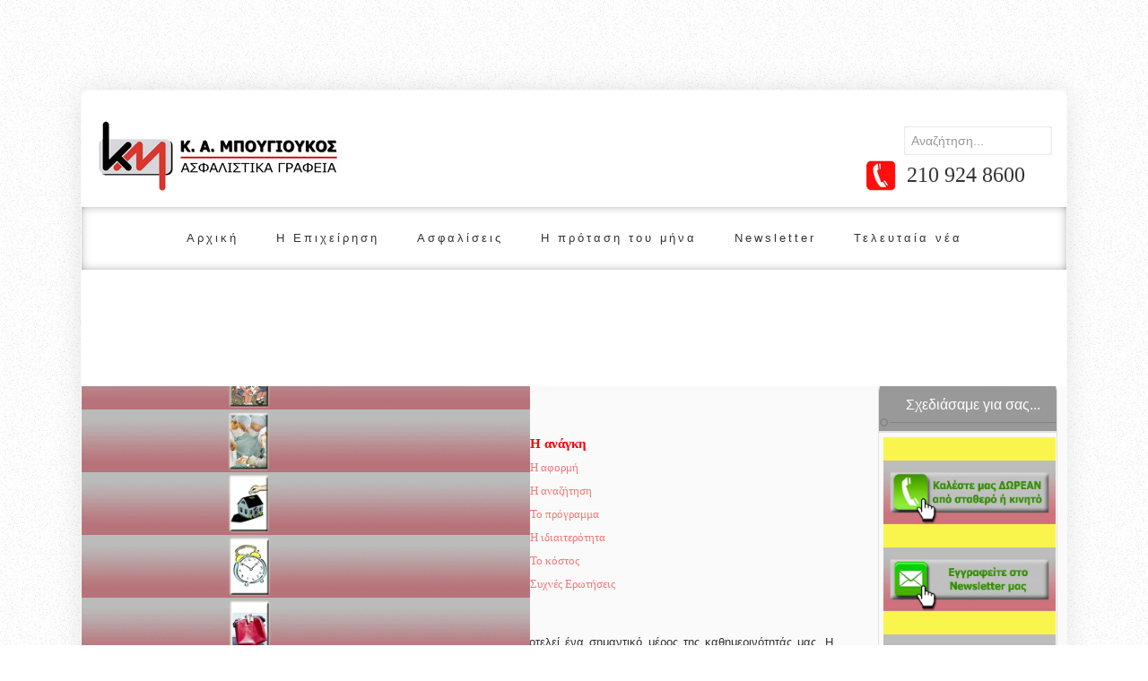

--- FILE ---
content_type: text/html; charset=utf-8
request_url: https://www.bgk.gr/105.html
body_size: 17313
content:

 





<!DOCTYPE html>
<html xmlns="http://www.w3.org/1999/xhtml" xml:lang="el-gr" lang="el-gr" >
<head>
<base href="https://www.bgk.gr/105.html" />
	<meta http-equiv="content-type" content="text/html; charset=utf-8" />
	<meta name="generator" content="Joomla! - Open Source Content Management" />
	<title>Περιοδική Υπενθύμιση</title>
	<link href="https://www.bgk.gr/component/search/?Itemid=314&amp;format=opensearch" rel="search" title="Αναζήτηση bgk" type="application/opensearchdescription+xml" />
	<link href="/templates/joomlage0081-canvas/favicon.ico" rel="shortcut icon" type="image/vnd.microsoft.icon" />
	<link href="/media/plg_system_jcemediabox/css/jcemediabox.min.css?2c837ab2c7cadbdc35b5bd7115e9eff1" rel="stylesheet" type="text/css" />
	<link href="/modules/mod_sp_poll/assets/css/style.css" rel="stylesheet" type="text/css" />
	<link href="/modules/mod_djimageslider/themes/default/css/djimageslider.css" rel="stylesheet" type="text/css" />
	<script type="application/json" class="joomla-script-options new">{"csrf.token":"8fa6f824da8b22fd63081eb8e4c6beb2","system.paths":{"root":"","base":""},"system.keepalive":{"interval":840000,"uri":"\/component\/ajax\/?format=json"}}</script>
	<script src="/media/jui/js/jquery.min.js?9d264e87f8c7fcc1ad43adc201a82047" type="text/javascript"></script>
	<script src="/media/jui/js/jquery-noconflict.js?9d264e87f8c7fcc1ad43adc201a82047" type="text/javascript"></script>
	<script src="/media/jui/js/jquery-migrate.min.js?9d264e87f8c7fcc1ad43adc201a82047" type="text/javascript"></script>
	<script src="/media/system/js/caption.js?9d264e87f8c7fcc1ad43adc201a82047" type="text/javascript"></script>
	<script src="/media/plg_system_jcemediabox/js/jcemediabox.min.js?2c837ab2c7cadbdc35b5bd7115e9eff1" type="text/javascript"></script>
	<script src="/media/system/js/mootools-core.js?9d264e87f8c7fcc1ad43adc201a82047" type="text/javascript"></script>
	<script src="/media/system/js/core.js?9d264e87f8c7fcc1ad43adc201a82047" type="text/javascript"></script>
	<script src="/media/system/js/mootools-more.js?9d264e87f8c7fcc1ad43adc201a82047" type="text/javascript"></script>
	<!--[if lt IE 9]><script src="/media/system/js/html5fallback.js?9d264e87f8c7fcc1ad43adc201a82047" type="text/javascript"></script><![endif]-->
	<script src="/media/jui/js/bootstrap.min.js?9d264e87f8c7fcc1ad43adc201a82047" type="text/javascript"></script>
	<script src="/modules/mod_sp_poll/assets/js/script.js" type="text/javascript"></script>
	<!--[if lt IE 9]><script src="/media/system/js/polyfill.event.js?9d264e87f8c7fcc1ad43adc201a82047" type="text/javascript"></script><![endif]-->
	<script src="/media/system/js/keepalive.js?9d264e87f8c7fcc1ad43adc201a82047" type="text/javascript"></script>
	<script src="/media/djextensions/jquery-easing/jquery.easing.min.js" type="text/javascript"></script>
	<script src="/modules/mod_djimageslider/assets/js/slider.js?v=4.6.2" type="text/javascript"></script>
	<script type="text/javascript">
jQuery(window).on('load',  function() {
				new JCaption('img.caption');
			});jQuery(document).ready(function(){WfMediabox.init({"base":"\/","theme":"standard","width":"","height":"","lightbox":0,"shadowbox":0,"icons":1,"overlay":1,"overlay_opacity":0.8,"overlay_color":"#000000","transition_speed":500,"close":2,"labels":{"close":"Close","next":"Next","previous":"Previous","cancel":"Cancel","numbers":"{{numbers}}","numbers_count":"{{current}} of {{total}}","download":"Download"},"swipe":true,"expand_on_click":true});});var base_url = 'https://bgk.gr/index.php?option=com_sppolls'jQuery(function($){ initTooltips(); $("body").on("subform-row-add", initTooltips); function initTooltips (event, container) { container = container || document;$(container).find(".hasTooltip").tooltip({"html": true,"container": "body"});} });
	</script>

   

<link rel="stylesheet" href="/templates/system/css/system.css" type="text/css" />
<link rel="stylesheet" href="/templates/joomlage0081-canvas/css/reset.css" type="text/css" />
<link rel="stylesheet" href="/templates/joomlage0081-canvas/css/typo.css" type="text/css" />
<link rel="stylesheet" href="/templates/joomlage0081-canvas/css/bootstrap.css" type="text/css" />
<link rel="stylesheet" href="/templates/joomlage0081-canvas/css/font-awesome.css" type="text/css" />
<link rel="stylesheet" href="/templates/joomlage0081-canvas/css/animate.css" type="text/css" />
<link rel="stylesheet" href="/templates/joomlage0081-canvas/css/template.css" type="text/css" />
<link rel="stylesheet" href="/templates/joomlage0081-canvas/css/nexus.css" type="text/css" />

<!-- Font weight required for Headings and Titles -->
<link href='https://fonts.googleapis.com/css?family=Raleway:400,300,200,100,500,700,800,900,600' rel='stylesheet' type='text/css'>


<meta name="viewport" content="width=device-width, initial-scale=1, maximum-scale=1"/>
<link rel="stylesheet" href="/templates/joomlage0081-canvas/css/responsive-nav.css" type="text/css" />
<link rel="stylesheet" href="/templates/joomlage0081-canvas/css/responsive-nav-style.css" type="text/css" />
<link rel="stylesheet" href="/templates/joomlage0081-canvas/css/responsive.css" type="text/css" />

<link rel="stylesheet" href="/templates/joomlage0081-canvas/css/pattern1.css" type="text/css" />
<style type="text/css">html{background:none !important;} body{background-color:#ffffff !important;} </style>




<style type="text/css">

/*-------------------------------------------------------------*/
/*---------------Start Global Parmameters Styling--------------*/
/*-------------------------------------------------------------*/

/*--Set Template Width--*/
.wrapper960, .backgrounds .content_background{width:1100px;}

@media only screen and (min-width: 960px) and (max-width: 1100px) {
.wrapper960 {width:960px !important;}
}

/*--Set Body Color--*/ 
body{background-color:#ffffff;}

/*--Set Background Image--*/ 
html{background:none !important;}

/*--End Background Image--*/

/*--Body font size--*/
body{font-size: 13px}

/* Fonts Selected */
body, input, button, select, textarea {font-family:Tahoma, Geneva, sans-serif }
h2{font-family:Tahoma, Geneva, sans-serif }
.module h3, .module_menu h3{font-family:Tahoma, Geneva, sans-serif; }
#hornav{font-family:Tahoma, Geneva, sans-serif }
.logo-text a{font-family:Arial, Helvetica, sans-serif !important;}


/*-------------------------------------------------------------*/
/*----------------------Wrapper Borders Styling----------------*/
/*-------------------------------------------------------------*/

/*--Set Border Radius on Top of Header Wrappers--*/
#header, #container_logo_menu_mobile .wrapper960{
	border-top-right-radius: 10px!important;
	border-top-left-radius: 10px!important;
}


/*--Set Border Color left and right on all Wrappers and contact slider--*/
#slideshow, #top_modules, #bottom_modules, #base, #main, #copyright-footermenu, #header, div#slide-contact.accordion div.accordion-group div.accordion-heading, #container_logo_menu_mobile .wrapper960, #mobile_search .inputbox{
    border-color: #f8f9f9!important;
}


/*--Set Border Radius on Bottom of Footer/copyright Wrappers--*/
#copyright-footermenu{
	border-bottom-right-radius: 10px!important;
	border-bottom-left-radius: 10px!important;
}

/*-------------------------------------------------------------*/
/*-----------------End Wrapper Borders Styling-----------------*/
/*-------------------------------------------------------------*/


/*-------------------------------------------------------------*/
/*----------------------Buttons Styling------------------------*/
/*-------------------------------------------------------------*/
/*--Styles Button Color--*/
.content_vote .btn, .btn.dropdown-toggle, .pager.pagenav a, .pager a, 
.btn-primary, span.content_vote input.btn, .btn,
.input-append .add-on, .input-prepend .add-on,
.btn.active, .btn:active, .btn:hover,.pagination ul,.readmore a.btn{background-color: #999999; border-color: #999999; }

#main span.content_vote input.btn{background-color: #999999 !important;}

/*buttons text, icons carets color styling*/
#main a.btn, #main a:hover.btn, button.btn, .pagenav, #main a.pagenav, #main a:hover.pagenav, #main ul.pager li.previous a, #main ul.pager li.next a, i, span.content_vote input.btn{color: #ffffff !important;}
.caret{border-top: 4px solid #ffffff !important;}
#main div#editor-xtd-buttons.btn-toolbar div.btn-toolbar a.btn,span.add-on{color: #ffffff !important; background-color: #999999 !important;}

.dropdown-menu li > a:hover,
.dropdown-menu li > a:focus,
.dropdown-submenu:hover > a {background-color: #999999 !important;}

/*--Print/Email Button Group Styling--*/
.btn-group a.btn, .btn-group > .btn, .btn-group > .dropdown-menu{background-color: #999999 !important; border-color: #999999 !important;}

/*--Print/Email Button Group icons,caret,text color styling--*/
div.btn-group a.btn i,div.btn-group ul.dropdown-menu li a i, #main div.btn-group ul.dropdown-menu li a, #main div.btn-group ul.dropdown-menu li a:hover{color: #ffffff !important;}
div.btn-group a.btn span.caret{border-top: 4px solid #ffffff !important;}
div.btn-group a.btn span.icon-cog{color: #ffffff !important;}

/*-------------------------------------------------------------*/
/*--------------------End Buttons Styling----------------------*/
/*-------------------------------------------------------------*/

/*--Input Boxes Styling - background color and text color--*/
.form-search input, .form-search textarea, .form-search select, 
.form-search .help-inline, .form-search .uneditable-input, 
.form-search .input-prepend, .form-search .input-append, 
.form-inline input, .form-inline textarea, .form-inline select, 
.form-inline .help-inline, .form-inline .uneditable-input,  
.form-horizontal input, .form-horizontal textarea, 
.form-horizontal select, .form-horizontal .help-inline, 
.form-horizontal .uneditable-input, .form-horizontal .input-prepend, 
.form-horizontal .input-append
{background-color:#ffffff !important; border-color: #ffffff !important; color: #999999 !important;}


/*-------------------------------------------------------------*/
/*---------------End Global Parmameters Styling----------------*/
/*-------------------------------------------------------------*/



/*--Load script to convert hex color to rgba--*/ 

/*-------------------------------------------------------------*/
/*------------Start Header Block Parmameters Styling-----------*/
/*-------------------------------------------------------------*/

/*--Header Wrapper background color and Opacity setting, logo/menu responsive container, container social mobile set color--*/

#header.block_holder, #container_logo_menu_mobile .wrapper960{
    background-color: #ffffff;
    background-color: rgba(255,255,255, 1 );
}


/*-----------------------Search Styling-------------------------------*/ 
/*--search background color-- */
#search input#mod-search-searchword.inputbox, #mobile_search .inputbox{background-color: #ffffff !important;}

/*--search text color-- */
#search input#mod-search-searchword.inputbox, #mobile_search .inputbox{color: #0a0a0a !important;}

/*--search box positioning-- */
#search{top: -70px}
#search{right: 0px}
/*---------------------End Search Styling ----------------------------*/

/*----------------Social Icons Color Styling -----------*/ 
	
	/*--Social Icons Color light --*/ 
	#social ul li a{background-position: 0px 0px;}

	/*--------------End Social Icons Styling --------------*/


/*---------------------Header Custom Module Styling------------------------*/ 

/*--header custom module text color-- */
#custom{color: #333333}

/*--header custom module links colors-- */
#custom a{color: #333333}
#custom a:hover{color: #333333}

/*--header custom module positioning-- */
#custom{top: 75px}
#custom{left: 872px}

/*--------------------End Header Custom Module Styling---------------------*/

/*-------------------------------------------------------------*/
/*------------End Header Block Parmameters Styling-------------*/
/*-------------------------------------------------------------*/

/*-----------------------------------------------------------------*/
/*--------------------------Start Logo Styling---------------------*/
/*-----------------------------------------------------------------*/
/*--Set Logo Image position and locate logo image file--*/ 
#logo{left:400px}
#logo{top:80px}

.logo a {background: url(/images/logo_271x83.jpg) no-repeat; z-index:1;}
/*--End Set Logo Image position and locate logo image file--*/ 

/*--Text Colors for Logo and Slogan--*/ 
.logo-text a {color: #333333 }
p.site-slogan {color: #333333 }
/*-----------------------------------------------------------------*/
/*------------------------End Logo Styling-------------------------*/
/*-----------------------------------------------------------------*/

/*-----------------------------------------------------------------*/
/*--------------------------Start Menu Styling---------------------*/
/*-----------------------------------------------------------------*/
/*--Hornav Ul text color and dropdown background color and hornav hover color--*/
#hornav ul li a{color: #333333 }
#subMenusContainer ul, #subMenusContainer ol{background-color: #ffffff}
#subMenusContainer ul, #subMenusContainer ol{border:1px solid #ffffff}


#hornav li.active a, #hornav li.visited a, #hornav li:hover a, #hornav .mainMenuParentBtnFocused, #hornav .mainMenuParentBtnFocused:hover {color: #c9c9c9}
#hornav li.active a, #hornav li.visited a, #hornav li:hover a, #hornav .mainMenuParentBtnFocused, #hornav .mainMenuParentBtnFocused:hover {background-color: #ffffff}

/*--Hornav Bar Color-- */
#hornav {background-color: #ffffff }

/*--Hornav dropdown text color and text hover color-- */
#subMenusContainer a {color: #333333}
#subMenusContainer a:hover, #subMenusContainer a:focus, #subMenusContainer a.subMenuParentBtnFocused {color: #cccccc}


/*--Responsive Menu Toggle Switch-- Check to see if hornav hover color is white. If so then use Hover text color. Reason for this is the toggle requires
a background color other than white to show the menu image lines */
#nav-toggle {background-color: #c9c9c9}


/*--Responsive Menu nav a background color-- */
#nav a{background-color: #ffffff }

/*--Responsive Menu nav a text color-- */
#nav a{color: #c9c9c9 }
#nav a{background-color: #ffffff }

/*--Responsive Menu nav a sub menu item background color,link color,link hover color-- */
#nav ul ul a{color: #333333}
#nav ul ul a:hover{color: #cccccc}
#nav ul ul a{background-color: #ffffff}

/*-----------------------------------------------------------------*/
/*--------------------------End Menu Styling-----------------------*/
/*-----------------------------------------------------------------*/

/*-----------------------------------------------------------------*/
/*-------------Start Slideshow Block Parmameters Styling-----------*/
/*-----------------------------------------------------------------*/

/*--Slideshow Wrapper background color and Opacity setting--*/

#slideshow.block_holder{
    background-color: #ffffff;
    background-color: rgba(255,255,255, 1 );
}


/*--Slideshow Navigation color and Opacity setting--*/

.nivo-controlNavHolder{
    background-color: #ffffff;
    background-color: rgba(255,255,255, 1 );
}

/*-----------------------------------------------------------------*/
/*--------------End Slideshow Block Parmameters Styling------------*/
/*-----------------------------------------------------------------*/

/*-------------------------------------------------------------*/
/*--------Start Top Module Block Parmameters Styling--------*/
/*-------------------------------------------------------------*/

/*--Wrapper background color and Opacity setting--*/

#top_modules.block_holder{
    background-color: #ffffff;
    background-color: rgba(255,255,255, 1 );
}

/*--Container Text Color--*/
#top_modules{color:#333333 !important; }

/*--Container Link Color--*/
#top_modules a{color:#333333 !important; }

/*--Container Link Hover Color--*/
#top_modules a:hover{color:#333333 !important; }

/*--Container Module Head Text Color--*/
#top_modules .module h3, #top_modules .module_menu h3{color:#333333 !important; }

/*--Container Menu Link Color--*/
#top_modules .module ul.menu li a, #top_modules .module_menu ul.menu li a{color:#333333 !important; }
#top_modules .module ul a, #top_modules .module_menu ul a{border-color:#333333 !important; }

/*--Container Menu Link Hover Color--*/
#top_modules .module ul.menu li a:hover, #top_modules .module_menu ul.menu li a:hover{color:#333333 !important; }
#top_modules .module ul a:hover, #top_modules .module_menu ul a:hover{border-color:#333333 !important; }

/*-------------------------------------------------------------*/
/*---------End top Module Block Parmameters Styling---------*/
/*-------------------------------------------------------------*/


/*-------------------------------------------------------------*/
/*--------Start Main Content Block Parmameters Styling--------*/
/*-------------------------------------------------------------*/
/*--Wrapper background color and Opacity setting--*/

#main.block_holder{
    background-color: #fafafa;
    background-color: rgba(250,250,250, 1 );
}

/*--Article Title Color--*/ 
#content_full h2, #content_full h2 a:link, #content_full h2 a:visited, #content_full .content_header, #content_full .articleHead, #content_remainder h2, #content_remainder h2 a:link, #content_remainder h2 a:visited, #content_remainder .content_header, #content_remainder .articleHead, .breadcrumb li{color: #333333 !important;  }

/*--Container Text Color--*/
#main, ul.breadcrumb li span{color:#333333; }

/*--Container Link Color--*/
#main a, .module ul.breadcrumb li a, .module_menu ul.breadcrumb li a{color:#333333; }

/*--Container Link Hover Color--*/
#main a:hover{color:#333333 !important; }

/*--Container Module Head Text Color--*/
.sidecol_block .module h3, .sidecol_block .module_menu h3, .contenttop .module h3, .contenttop .module_menu h3, .contentbottom .module h3, .contentbottom .module_menu h3{color:#333333 !important; }

/*--Container Menu Link Color--*/
#main .module ul.menu li a, #main .module_menu ul.menu li a{color:#333333 !important; }
#main .module ul a, #main .module_menu ul a{border-color:#333333 !important; }

/*--Container Menu Link Hover Color--*/
#main .module ul.menu li a:hover, #main .module_menu ul.menu li a:hover{color:#333333 !important; }
#main .module ul a:hover, #main .module_menu ul a:hover{border-color:#333333 !important; }


/*--Accordion Headings (background color set to #main wrapper color--*/
div#slide-contact.accordion div.accordion-group div.accordion-heading{background-color: #fafafa !important; } 

/*--Tags Styling - background color and text color--*/
ul.tags li a {background-color: #999999 !important;}
ul.tags li a{color: #ffffff !important;}
ul.tags li a:hover{color: #ffffff !important;}

/*-------------------------------------------------------------*/
/*---------End Main Content Block Parmameters Styling---------*/
/*-------------------------------------------------------------*/



/*-------------------------------------------------------------*/
/*--------Start Bottom Module Block Parmameters Styling--------*/
/*-------------------------------------------------------------*/
/*--Wrapper background color and Opacity setting--*/

#bottom_modules.block_holder{
    background-color: #ffffff;
    background-color: rgba(255,255,255, 1 );
}

/*--Container Text Color--*/
#bottom_modules{color:#fafafa !important; }

/*--Container Link Color--*/
#bottom_modules a{color:#fabebe !important; }

/*--Container Link Hover Color--*/
#bottom_modules a:hover{color:#fcfac0 !important; }

/*--Container Module Head Text Color--*/
#bottom_modules .module h3, #bottom_modules .module_menu h3{color:#999999; }

/*--Container Menu Link Color--*/
#bottom_modules .module ul.menu li a, #bottom_modules .module_menu ul.menu li a{color:#333333 !important; }
#bottom_modules .module ul a, #bottom_modules .module_menu ul a{border-color:#333333 !important; }

/*--Container Menu Link Hover Color--*/
#bottom_modules .module ul.menu li a:hover, #bottom_modules .module_menu ul.menu li a:hover{color:#333333 !important;}
#bottom_modules .module ul a:hover, #bottom_modules .module_menu ul a:hover{border-color:#333333 !important; }


/*-------------------------------------------------------------*/
/*---------End Bottom Module Block Parmameters Styling---------*/
/*-------------------------------------------------------------*/

/*-------------------------------------------------------------*/
/*--------Start base Module Block Parmameters Styling--------*/
/*-------------------------------------------------------------*/

/*--Wrapper background color and Opacity setting--*/

#base.block_holder{
    background-color: #353535;
    background-color: rgba(53,53,53, 1 );
}

/*--Container Text Color--*/
#base{color:#333333 !important;}

/*--Container Link Color--*/
#base a{color:#ffffff !important;}

/*--Container Link Hover Color--*/
#base a:hover{color:#ffffff !important; }

/*--Container Module Head Text Color--*/
#base .module h3, #base .module_menu h3{color:#333333; }

/*--Container Menu Link Color--*/
#base .module ul.menu li a, #base .module_menu ul.menu li a{color:#ffffff !important; }
#base .module ul a, #base .module_menu ul a{border-color:#ffffff !important; }

/*--Container Menu Link Hover Color--*/
#base .module ul.menu li a:hover, #base .module_menu ul.menu li a:hover{color:#ffffff !important;}
#base .module ul a:hover, #base .module_menu ul a:hover{border-color:#ffffff !important;}

/*-------------------------------------------------------------*/
/*---------End base Module Block Parmameters Styling---------*/
/*-------------------------------------------------------------*/


/*-----------------------------------------------------------------*/
/*--------Start Copright / Footer Block Parmameters Styling--------*/
/*-----------------------------------------------------------------*/
/*--Wrapper background color and Opacity setting--*/

#copyright-footermenu.block_holder{
    background-color: #ffffff;
    background-color: rgba(255,255,255, 1 );
}

/*--Container Text Color--*/
#copyright-footermenu{color:#333333 !important; }

/*--Container Link Color--*/
#copyright-footermenu a{color:#333333 !important; }

/*--Container Link Hover Color--*/
#copyright-footermenu a:hover{color:#333333 !important; }

/*--Footer Menu Link Color--*/
#footermenu ul li a{color:#333333 !important; }
#footermenu ul li a{border-color:#333333 !important; }

/*--Footer Menu Link Hover Color--*/
#footermenu ul li a:hover{color:#333333 !important;}
#footermenu ul li a:hover{border-color:#333333 !important; }

/*-----------------------------------------------------------------*/
/*--------End Copright / Footer Block Parmameters Styling--------*/
/*-----------------------------------------------------------------*/


/*------------------------------------------------------------------*/
/*----------Start Style Side Column and Content Layout Divs---------*/
/*------------------------------------------------------------------*/
/*--Get Side Column widths from Parameters--*/
#sidecol_a {width: 20% }
#sidecol_b {width: 20% }

/*--Check and see what modules are toggled on/off then take away columns width, margin and border values from overall width*/
#content_remainder {width:60% }


/*Style Side Column A, Side Column B and Content Divs layout*/
  
	#sidecol_a {float:left;}
	#sidecol_b {float:right;}
	#content_remainder {float:left;}
/*------------------------------------------------------------------*/
/*-----------End Style Side Column and Content Layout Divs----------*/
/*------------------------------------------------------------------*/

/*--Load Custom Css Styling--*/
div.base-2 { color:#c2c2c2 }
#container_main { padding-top: 10px}
h2, h2 a:link, h2 a:visited, 
#container_header {height: 100px}
.content_header, .articleHead { font-family: arial; line-height:1.2}

#container_slideshow {
    margin-top: 70px;
}

.newsletter blockquote {
    font-size: 100%;
} 


.logo_container { width: 275px; height:75px; margin:1rem}
#logo { position: static; ;margin-top:2rem}
#search{top:0; right: 1rem; margin-top:2.5rem;}
#hornav { top: 130px}

.module_content, .module_header{ border: #e2e2e2 solid thin;}
.module_header { background-color: #999999}
.sidecol_block .module_header, #base .base-1 .module_header  { border-top-left-radius: 15px; border-top-right-radius: 15px}
.sidecol_block .module_header h3, #base .base-1 .module_header h3{color: white!important; font-size:16px; text-align: center}

#main.block_holder .sidecol_block { padding-left: 10px; padding-right: 10px}
#main.block_holder .sidecol_block .module_content { padding-left: 5px}
#ais_123_wrapper{ max-width: 1075px}
#base .base-1 .module_content {padding: 1rem}

.base-1, .base-1 .ui.form .field>label  { color: #fafafa }


#footer-1 .module_content{padding:0}
p.readmore {
text-align: right;
}

.newsletter table.category,  .newsletter table.category thead{
border-collapse: collapse;
border: 1px solid black;
}

#subMenusContainer a {
 font-family: Verdana;
font-size: 12px;
}


#link6 {
    background: none;
    font-weight: normal;
    color: blue;
    text-decoration: underline;
    margin: 0;
    padding: 0;
}

#button3 {
margin-top: 10px;
}

.nautilos img {
width: 100px;
height: auto;
}

#display-section1 .multifield.grouped.fields.required .ui.checkbox.radio label i {
    color: rgba(0,0,0,.87)!important;
}


multifield.security26  i {
color:black!important
}
</style>


   <style type="text/css">
    /* #Mobile (Landscape) */
    @media only screen and (max-width: 767px) {#container_slideshow{display:none !important;}}
    </style>









<!-- Hornav Responsive Menu -->
<script type="text/javascript" src="/templates/joomlage0081-canvas/js/responsive-nav/responsive-nav.js" charset="utf-8"></script>

<!-- Animate css required script jquery.visible.js -->
<script type="text/javascript" src="/templates/joomlage0081-canvas/js/jquery.visible.js"></script>

<!-- Hornav Dropdown -->
<script type="text/javascript" src="/templates/joomlage0081-canvas/js/dropdown.js" charset="utf-8"></script>
<script type="text/javascript" >
window.addEvent('domready', function() {
	var myMenu = new MenuMatic();
});
</script>

<!-- Scroll to Top -->
<script type="text/javascript">
var $k = jQuery.noConflict();
    $k(document).ready(function(){
 
        $k(window).scroll(function(){
            if ($k(this).scrollTop() > 500) {
                $k('.scrollup').fadeIn();
            } else {
                $k('.scrollup').fadeOut();
            }
        });
 
        $k('.scrollup').click(function(){
            $k("html, body").animate({ scrollTop: 0 }, 900);
            return false;
        });
 
    });
</script>
<link rel="stylesheet" href="/media/FlipClock-master/compiled/flipclock.css" />
<style>
	

    .countdown-wrapper {
        background-color: black;
        padding: 10px 0 0 0;
        width: 540px;
     }
	
    .flip-clock-divider .flip-clock-label {
        color: white;
     }
    .flip-clock-divider.days .flip-clock-label {
	left: 33px;
	}

.flip-clock-divider.hours .flip-clock-label {
	left: 54px;
	}

.flip-clock-divider.minutes .flip-clock-label {
	left: 48px;
	}

.flip-clock-divider.seconds .flip-clock-label {
	left: 38px;
	}


    .flip-clock-wrapper {
	margin-left: 0;
        margin-right: 0;
     }
    .flip-clock-wrapper ul {
         height: 50px;   
         width: 50px 
     }
	.flip-clock-divider {
		height: 50px;
	}
    .flip-clock-wrapper ul li {
	line-height: 50px;
     }

    .flip-clock-wrapper ul li a div div.inn {
 	font-size: 45px;-74
     }

    .flip-clock-wrapper .flip-clock-dot {
         background: transparent;
         box-shadow: none;
     }

    .your-clock1.flip-clock-wrapper ul li a div div.inn {
       background-color: #f00;
       color: #ffffff;
       border-radius: 8px;
       border:solid 2px #ffffff;

     }

   .your-clock2.flip-clock-wrapper  ul li a div div.inn {
       background-color: #ffffff;
       color: #e82525;
       border-radius: 8px;
       border:solid 2px #e82525;

     }
.your-clock3.flip-clock-wrapper  ul li a div div.inn {
       background-color: #ffffff;
       color: #e82525;
       border-radius: 8px;
       border:solid 2px #000000;

     }

       .blink_me {
	    
      	    animation:blinkingText 2s infinite;
    	}

	@keyframes blinkingText{
	    0%{     color: #f00;    }
	    49%{    color: transparent; }
	    50%{    color: transparent; }
	    100%{   color: #f00;    }
	}
</style>
</head>

<body>
<a href="#" class="scrollup">Scroll</a>


<div class="content_background_container">
    <div class="backgrounds">
        <div class="content_background"></div>
    </div>


    <div class="content_background">
            <div id="container_header" class="container"><div class="wrapper960">
            <div id ="header" class="block_holder">

<div id="hornav">
    
<ul class="menu" id="moomenu">
<li class="item-101"><a href="/" >Αρχική</a></li><li class="item-72 deeper parent"><a href="/explore.html" >Η Επιχείρηση</a><ul><li class="item-371"><a href="/explore/id.html" >Ταυτότητα</a></li><li class="item-90"><a href="/explore/route.html" >Διαδρομή</a></li><li class="item-93"><a href="/explore/authentication.html" >Πιστοποίηση</a></li><li class="item-92"><a href="/explore/collaboration.html" >Συνεργασίες</a></li><li class="item-91"><a href="/explore/vision.html" >Όραμα</a></li><li class="item-94"><a href="/explore/sservices.html" >Υπηρεσίες</a></li><li class="item-499"><a class="nautilos" href="/nautilos.html" ><img src="/images/News/Nautilos.jpg" alt="ΝΑΥΤΙΛΟΣ" /></a></li><li class="item-382"><a href="/explore/567tokens.html" >5+6+7 Πλεονεκτήματα</a></li><li class="item-118"><a href="/explore/testimonials.html" >Τι λένε οι Πελάτες μας</a></li></ul></li><li class="item-53 deeper parent"><a href="/asfaliseis.html" >Ασφαλίσεις</a><ul><li class="item-85"><a href="/asfaliseis/motorinsurance.html" >για το όχημά σας</a></li><li class="item-86"><a href="/asfaliseis/homeinsurance.html" >για το σπίτι σας</a></li></ul></li><li class="item-27 deeper parent"><a href="/proposal.html" >Η πρόταση του μήνα</a><ul><li class="item-97"><a href="/proposal/101.html" >24ωρη Προστασία</a></li><li class="item-98"><a href="/proposal/102.html" >Εξασφάλιση Σπουδών</a></li><li class="item-99"><a href="/proposal/103.html" >Χειρουργικές Αμοιβές</a></li><li class="item-111"><a href="/proposal/104.html" >Προστασία Δανείου</a></li><li class="item-112"><a href="/proposal/105.html" >Περιοδική Υπενθύμιση</a></li><li class="item-114"><a href="/proposal/501.html" >Ξένοιαστες Αποδράσεις</a></li><li class="item-113"><a href="/proposal/106.html" >Δώρο Υγείας / Κάλυμμα Ευθύνης</a></li><li class="item-115"><a href="/proposal/701.html" >Πρωτοβάθμια Ιατρική Φροντίδα</a></li><li class="item-117"><a href="/proposal/108.html" >Ευέλικτη Αποθεραπεία</a></li><li class="item-443"><a href="/proposal/109.html" >ΠΟΔΗΛΑΤώ</a></li></ul></li><li class="item-385"><a href="/newsletter.html" >Newsletter</a></li><li class="item-116"><a href="/lastnews.html" >Τελευταία νέα</a></li></ul>
</div>

<div class="clear"></div>  
	<div id="header_items">
        <div id="social">
            <ul>
            
            
            
            
            
            
            
            
            
            
            
            
            
            
                        </ul>
            </div>	
    
<div id="custom" class="block_holder"><div class="module_margin">
    

<div class="custom"  >
	<table>
<tbody>
<tr>
<td style="text-align: center; vertical-align: bottom;"><span style="font-size: 24pt; font-family: georgia,palatino;"><img src="/images/phonered.jpg" alt="phonered" width="33" height="34" /></span></td>
<td style="text-align: center; vertical-align: top;"><span style="font-size: 24pt; font-family: georgia,palatino;"><span style="font-size: 18pt;">&nbsp; 210 924 8600</span> </span></td>
</tr>
</tbody>
</table></div>

</div></div>

    <div id="search">
        <div class="search">
	<form action="/105.html" method="post" class="form-inline" role="search">
		<label for="mod-search-searchword0" class="element-invisible">Αναζήτηση...</label> <input name="searchword" id="mod-search-searchword0" maxlength="200"  class="inputbox search-query input-medium" type="search" placeholder="Αναζήτηση..." />		<input type="hidden" name="task" value="search" />
		<input type="hidden" name="option" value="com_search" />
		<input type="hidden" name="Itemid" value="314" />
	</form>
</div>
    </div>
 
<div id="logo">
    <div class="logo_container">		
                <div class="logo"> <a href="/index.php" title=""><span>
           
          </span></a> </div>
                </div>
</div>
<div class="clear"></div>
</div>

</div>            </div></div>

            <div id="container_social_mobile" class="container"><div class="wrapper960">
            <div id ="social_mobile" class="block_holder">  
	<div id="header_items">
        <div id="social">
            <ul>
            
            
            
            
            
            
            
            
            
            
            
            
            
            
                        </ul>
        </div>  

    <div id="mobile_search">
        <div class="search">
	<form action="/105.html" method="post" class="form-inline" role="search">
		<label for="mod-search-searchword0" class="element-invisible">Αναζήτηση...</label> <input name="searchword" id="mod-search-searchword0" maxlength="200"  class="inputbox search-query input-medium" type="search" placeholder="Αναζήτηση..." />		<input type="hidden" name="task" value="search" />
		<input type="hidden" name="option" value="com_search" />
		<input type="hidden" name="Itemid" value="314" />
	</form>
</div>
    </div>


</div>

</div>
            </div></div>

            <div id="container_logo_menu_mobile" class="container"><div class="wrapper960">
            <div id ="logo_mobile">
      
	    <a href="/index.php"><img src=/templates/joomlage0081-canvas/images/logo_mobile.png alt='default_mobilelogo' /></a>
   
        </div>

<div id ="nav">
    
<ul class="menu" id="mobile">
<li class="item-101"><a href="/" >Αρχική</a></li><li class="item-72 deeper parent"><a href="/explore.html" >Η Επιχείρηση</a><ul><li class="item-371"><a href="/explore/id.html" >Ταυτότητα</a></li><li class="item-90"><a href="/explore/route.html" >Διαδρομή</a></li><li class="item-93"><a href="/explore/authentication.html" >Πιστοποίηση</a></li><li class="item-92"><a href="/explore/collaboration.html" >Συνεργασίες</a></li><li class="item-91"><a href="/explore/vision.html" >Όραμα</a></li><li class="item-94"><a href="/explore/sservices.html" >Υπηρεσίες</a></li><li class="item-499"><a class="nautilos" href="/nautilos.html" ><img src="/images/News/Nautilos.jpg" alt="ΝΑΥΤΙΛΟΣ" /></a></li><li class="item-382"><a href="/explore/567tokens.html" >5+6+7 Πλεονεκτήματα</a></li><li class="item-118"><a href="/explore/testimonials.html" >Τι λένε οι Πελάτες μας</a></li></ul></li><li class="item-53 deeper parent"><a href="/asfaliseis.html" >Ασφαλίσεις</a><ul><li class="item-85"><a href="/asfaliseis/motorinsurance.html" >για το όχημά σας</a></li><li class="item-86"><a href="/asfaliseis/homeinsurance.html" >για το σπίτι σας</a></li></ul></li><li class="item-27 deeper parent"><a href="/proposal.html" >Η πρόταση του μήνα</a><ul><li class="item-97"><a href="/proposal/101.html" >24ωρη Προστασία</a></li><li class="item-98"><a href="/proposal/102.html" >Εξασφάλιση Σπουδών</a></li><li class="item-99"><a href="/proposal/103.html" >Χειρουργικές Αμοιβές</a></li><li class="item-111"><a href="/proposal/104.html" >Προστασία Δανείου</a></li><li class="item-112"><a href="/proposal/105.html" >Περιοδική Υπενθύμιση</a></li><li class="item-114"><a href="/proposal/501.html" >Ξένοιαστες Αποδράσεις</a></li><li class="item-113"><a href="/proposal/106.html" >Δώρο Υγείας / Κάλυμμα Ευθύνης</a></li><li class="item-115"><a href="/proposal/701.html" >Πρωτοβάθμια Ιατρική Φροντίδα</a></li><li class="item-117"><a href="/proposal/108.html" >Ευέλικτη Αποθεραπεία</a></li><li class="item-443"><a href="/proposal/109.html" >ΠΟΔΗΛΑΤώ</a></li></ul></li><li class="item-385"><a href="/newsletter.html" >Newsletter</a></li><li class="item-116"><a href="/lastnews.html" >Τελευταία νέα</a></li></ul>
</div>
<div class="clear"></div>            </div></div>

                        <div id="container_slideshow" class="container"><div class="wrapper960">
            
<div id ="slideshow" class="block_holder">

						<div id="showcase">
					<div id="showcase_padding">
						

<div style="border: 0px !important;">
    <div id="djslider-loader131" class="djslider-loader djslider-loader-default" data-animation='{"auto":"1","looponce":"0","transition":"linear","css3transition":"linear","duration":"150","delay":15150}' data-djslider='{"id":"131","slider_type":"0","slide_size":500,"visible_slides":"1","direction":"left","show_buttons":"1","show_arrows":"1","preload":"100","css3":"1"}' tabindex="0">
        <div id="djslider131" class="djslider djslider-default img-vcenter" style="height: 70px; width: 500px;">
            <div id="slider-container131" class="slider-container" >
                <ul id="slider131" class="djslider-in">
                                            <li style="margin: 0 0px 0px 0 !important; height: 70px; width: 500px;">
                                                                                                <a  href="/101.html" target="_blank">
                                                                <img class="dj-image" src="/images/SlideShow/A101_1100x157.gif" alt="24ωρη προστασία"  style="width: 100%; height: auto;"/>
                                                                    </a>
                                                                                                                        <!-- Slide description area: START -->
                                <div class="slide-desc" style="bottom: 0%; left: 43%; width: 57%;">
                                    <div class="slide-desc-in">
                                        <div class="slide-desc-bg slide-desc-bg-default" style="background: "></div>
                                        <div class="slide-desc-text slide-desc-text-default">
                                                                                            <div class="slide-title" style="">
                                                                                                            24ωρη προστασία                                                                                                        </div>
                                            
                                                                                            <div class="slide-text" style="">
                                                                                                            <p><span style="font-size: 10pt; font-family: verdana,geneva,sans-serif;">Άραγε, ένα ποσό της τάξης των <span style="color: #00ffff;"><strong>€ 90.000</strong> </span>που θα καλύψει τις άμεσες οικονομικές ανάγκες μετά από ένα σοβαρό ατύχημα, <span style="color: #00ffff;"><strong>είναι πολυτέλεια;</strong></span></span></p>
<p style="line-height: 70%;">&nbsp;</p>
<p><span style="font-size: 10pt; font-family: verdana,geneva,sans-serif;">Αλήθεια,</span> <span style="font-family: verdana,geneva,sans-serif; font-size: 10pt;"><strong>εσείς πόσο κάλυμμα έχετε; </strong>Ας είμαστε ήσυχοι... <strong>μόνο με <span style="font-size: 10pt; color: #00ffff;">€ 128 το χρόνο.</span></strong></span></p>                                                                                                    </div>
                                            
                                                                                        <div style="clear: both"></div>
                                        </div>
                                    </div>
                                </div>
                                <!-- Slide description area: END -->
                            
                        </li>
                                            <li style="margin: 0 0px 0px 0 !important; height: 70px; width: 500px;">
                                                                                                <a  href="/proposal/102.html" target="_blank">
                                                                <img class="dj-image" src="/images/SlideShow/B102_1100x157.gif" alt="Εξασφάλιση σπουδών"  style="width: 100%; height: auto;"/>
                                                                    </a>
                                                                                                                        <!-- Slide description area: START -->
                                <div class="slide-desc" style="bottom: 0%; left: 43%; width: 57%;">
                                    <div class="slide-desc-in">
                                        <div class="slide-desc-bg slide-desc-bg-default" style="background: "></div>
                                        <div class="slide-desc-text slide-desc-text-default">
                                                                                            <div class="slide-title" style="">
                                                                                                            Εξασφάλιση σπουδών                                                                                                        </div>
                                            
                                                                                            <div class="slide-text" style="">
                                                                                                            <p><span style="font-size: 10pt; font-family: verdana,geneva,sans-serif;">Η πιο οικονομική κάλυψη του γονιού σε ένα σοβαρό ατύχημα. Με <strong><span style="color: #00ffff;">εγγυημένες</span><span style="font-size: 10pt; font-family: verdana,geneva,sans-serif;"></span></strong> καταβολές <span style="color: #00ffff;"><strong>στο παιδί € 5.000 κάθε χρόνο</strong></span> και μέχρι να ολοκληρώσει τις σπουδές του,<br /></span></p>
<p style="line-height: 70%;">&nbsp;</p>
<p><span style="font-size: 10pt; font-family: verdana,geneva,sans-serif;">μόνο με<strong><span style="color: #00ffff;"> € 109 το χρόνο.</span></strong></span></p>                                                                                                    </div>
                                            
                                                                                        <div style="clear: both"></div>
                                        </div>
                                    </div>
                                </div>
                                <!-- Slide description area: END -->
                            
                        </li>
                                            <li style="margin: 0 0px 0px 0 !important; height: 70px; width: 500px;">
                                                                                                <a  href="/103.html" target="_blank">
                                                                <img class="dj-image" src="/images/SlideShow/C103_1100x157.gif" alt="Χειρουργικές αμοιβές"  style="width: 100%; height: auto;"/>
                                                                    </a>
                                                                                                                        <!-- Slide description area: START -->
                                <div class="slide-desc" style="bottom: 0%; left: 43%; width: 57%;">
                                    <div class="slide-desc-in">
                                        <div class="slide-desc-bg slide-desc-bg-default" style="background: "></div>
                                        <div class="slide-desc-text slide-desc-text-default">
                                                                                            <div class="slide-title" style="">
                                                                                                            Χειρουργικές αμοιβές                                                                                                        </div>
                                            
                                                                                            <div class="slide-text" style="">
                                                                                                            <p><span style="font-size: 10pt; font-family: verdana,geneva,sans-serif;">Ένας λογαριασμός που συμπληρώνει τις παροχές του δημόσιου ή ιδιωτικού φορέα ασφάλισης. Σε οποιοδήποτε νοσοκομείο και <strong><span style="color: #00ffff;">χωρίς πρωτότυπες αποδείξεις</span></strong>, εκταμιεύει ποσό που ανάλογα με το είδος της επέμβασης μπορεί να φτάσει <strong><span style="color: #00ffff;">μέχρι και </span><span style="color: #00ffff;">€ 10.000.</span><br /></strong>Σε λίγο κοντά σας με νέα βελτιωμένη έκδοση...</span></p>                                                                                                    </div>
                                            
                                                                                        <div style="clear: both"></div>
                                        </div>
                                    </div>
                                </div>
                                <!-- Slide description area: END -->
                            
                        </li>
                                            <li style="margin: 0 0px 0px 0 !important; height: 70px; width: 500px;">
                                                                                                <a  href="/104.html" target="_blank">
                                                                <img class="dj-image" src="/images/SlideShow/D104_1100x157.gif" alt="Προστασία δανείου"  style="width: 100%; height: auto;"/>
                                                                    </a>
                                                                                                                        <!-- Slide description area: START -->
                                <div class="slide-desc" style="bottom: 0%; left: 43%; width: 57%;">
                                    <div class="slide-desc-in">
                                        <div class="slide-desc-bg slide-desc-bg-default" style="background: "></div>
                                        <div class="slide-desc-text slide-desc-text-default">
                                                                                            <div class="slide-title" style="">
                                                                                                            Προστασία δανείου                                                                                                        </div>
                                            
                                                                                            <div class="slide-text" style="">
                                                                                                            <p><span style="font-family: verdana,geneva,sans-serif; font-size: 10pt;">Σε αντίθεση με τις Τράπεζες, η ασφάλιση αποπληρωμής δανείου κοντά μας καλύπτει όχι μόνο το ενδιαφέρον της Τράπεζας αλλά <span style="color: #00ffff;"><strong>και τους ανθρώπους που αγαπάμε.</strong></span></span></p>
<p style="line-height: 70%;">&nbsp;</p>
<p><span style="font-family: verdana,geneva,sans-serif; font-size: 10pt;">Μόνο κοντά στις <strong><span style="color: #00ffff;">πραγματικές ανάγκες</span> του Πελάτη μας</strong>,</span></p>                                                                                                    </div>
                                            
                                                                                        <div style="clear: both"></div>
                                        </div>
                                    </div>
                                </div>
                                <!-- Slide description area: END -->
                            
                        </li>
                                            <li style="margin: 0 0px 0px 0 !important; height: 70px; width: 500px;">
                                                                                                <a  href="/105.html" target="_blank">
                                                                <img class="dj-image" src="/images/SlideShow/E105_1100x157.gif" alt="Περιοδική Υπενθύμιση"  style="width: 100%; height: auto;"/>
                                                                    </a>
                                                                                                                        <!-- Slide description area: START -->
                                <div class="slide-desc" style="bottom: 0%; left: 43%; width: 57%;">
                                    <div class="slide-desc-in">
                                        <div class="slide-desc-bg slide-desc-bg-default" style="background: "></div>
                                        <div class="slide-desc-text slide-desc-text-default">
                                                                                            <div class="slide-title" style="">
                                                                                                            Περιοδική Υπενθύμιση                                                                                                        </div>
                                            
                                                                                            <div class="slide-text" style="">
                                                                                                            <p><span style="font-size: 10pt; font-family: verdana,geneva,sans-serif;">Η υπηρεσία με την οποία ανταποδίδουμε μέρος της εμπιστοσύνης σας. Απτή απόδειξη της φιλοσοφίας μας που συνοψίζεται στη φράση <span style="color: #00ffff;">"<strong>προσωπική έγνοια και φροντίδα</strong>"</span><strong>&nbsp;</strong>για τους ανθρώπους που εμπιστεύονται τις υπηρεσίες μας.</span><br /><span style="font-size: 10pt; font-family: verdana,geneva,sans-serif;"><span style="color: #00ffff;"><strong>Δωρεάν και αποκλειστικά </strong></span>για τους Πελάτες μας.</span></p>                                                                                                    </div>
                                            
                                                                                        <div style="clear: both"></div>
                                        </div>
                                    </div>
                                </div>
                                <!-- Slide description area: END -->
                            
                        </li>
                                            <li style="margin: 0 0px 0px 0 !important; height: 70px; width: 500px;">
                                                                                                <a  href="/501.html" target="_blank">
                                                                <img class="dj-image" src="/images/SlideShow/F501_1100x157.gif" alt="Ξένοιαστες Αποδράσεις"  style="width: 100%; height: auto;"/>
                                                                    </a>
                                                                                                                        <!-- Slide description area: START -->
                                <div class="slide-desc" style="bottom: 0%; left: 43%; width: 57%;">
                                    <div class="slide-desc-in">
                                        <div class="slide-desc-bg slide-desc-bg-default" style="background: "></div>
                                        <div class="slide-desc-text slide-desc-text-default">
                                                                                            <div class="slide-title" style="">
                                                                                                            Ξένοιαστες Αποδράσεις                                                                                                        </div>
                                            
                                                                                            <div class="slide-text" style="">
                                                                                                            <p><span style="font-size: 10pt; font-family: verdana,geneva,sans-serif;">Ένα εξειδικευμένο προϊόν ασφάλισης για να σας συνοδεύει <span style="color: #00ffff;"><strong>σε κάθε σας τα<span style="color: #00ffff;">ξίδι</span> στο εξωτερικό</strong></span> ή ακόμη και στην Ελλάδα, από 1 ημέρα μέχρι και 6 μήνες. Με ένα ευρύτατο φάσμα καλύψεων, αποζημιώνει από την απώλεια αποσκευών και τα έξοδα περίθαλψης μέχρι και ζημιές σε τρίτους, με κόστος </span><span style="font-size: 10pt; font-family: verdana,geneva,sans-serif;"><span style="color: #00ffff;"><strong>από € 47.</strong></span></span></p>                                                                                                    </div>
                                            
                                                                                        <div style="clear: both"></div>
                                        </div>
                                    </div>
                                </div>
                                <!-- Slide description area: END -->
                            
                        </li>
                                            <li style="margin: 0 0px 0px 0 !important; height: 70px; width: 500px;">
                                                                                                <a  href="/proposal/106.html" target="_blank">
                                                                <img class="dj-image" src="/images/SlideShow/G106_1100x157.gif" alt="Δώρο Υγείας / Κάλυμμα Ευθύνης"  style="width: 100%; height: auto;"/>
                                                                    </a>
                                                                                                                        <!-- Slide description area: START -->
                                <div class="slide-desc" style="bottom: 0%; left: 43%; width: 57%;">
                                    <div class="slide-desc-in">
                                        <div class="slide-desc-bg slide-desc-bg-default" style="background: "></div>
                                        <div class="slide-desc-text slide-desc-text-default">
                                                                                            <div class="slide-title" style="">
                                                                                                            Δώρο Υγείας / Κάλυμμα Ευθύνης                                                                                                        </div>
                                            
                                                                                            <div class="slide-text" style="">
                                                                                                            <p><span style="font-size: 10pt; font-family: verdana,geneva,sans-serif;">Διαγνωστικές εξετάσεις για <span style="color: #00ffff;"><strong>όλ<span style="color: #00ffff;">ους</span>, ανεξάρτητα ηλικίας</strong>, <strong>φύλου</strong>, <strong>ιστορικού,</strong></span> σε εξαιρετικά προνομιακές τιμές. <br />Σε συνδυασμό με την ασφάλιση οικογενειακής Αστικής Ευθύνης και κόστος για όλη την οικογένεια, μόνο με<strong><span style="color: #00ffff;"> € 95 το χρόνο.</span></strong></span></p>                                                                                                    </div>
                                            
                                                                                        <div style="clear: both"></div>
                                        </div>
                                    </div>
                                </div>
                                <!-- Slide description area: END -->
                            
                        </li>
                                            <li style="margin: 0 0px 0px 0 !important; height: 70px; width: 500px;">
                                                                                                <a  href="/701.html" target="_blank">
                                                                <img class="dj-image" src="/images/SlideShow/H701_1100x157.gif" alt="Πρωτοβάθμια Ιατρική Φροντίδα"  style="width: 100%; height: auto;"/>
                                                                    </a>
                                                                                                                        <!-- Slide description area: START -->
                                <div class="slide-desc" style="bottom: 0%; left: 43%; width: 57%;">
                                    <div class="slide-desc-in">
                                        <div class="slide-desc-bg slide-desc-bg-default" style="background: "></div>
                                        <div class="slide-desc-text slide-desc-text-default">
                                                                                            <div class="slide-title" style="">
                                                                                                            Πρωτοβάθμια Ιατρική Φροντίδα                                                                                                        </div>
                                            
                                                                                            <div class="slide-text" style="">
                                                                                                            <p>Μετά τις διαγνωστικές εξετάσεις <span style="color: #00ffff;"><strong>για όλους</strong></span>, σειρά έχουν οι ιατρικές επισκέψεις. Είτε για μια ιατρική συμβουλή, είτε για μια εκτίμηση, ακόμη και για μια δεύτερη γνώμη, κλινικοί ιατροί από <strong><span style="color: #00ffff;">δέκα βασικές ειδικότητες,</span></strong> θα βρίσκονται στη διάθεση σας για να σας προσφέρουν τη γνώση τους<br /><span style="color: #00ffff;"><strong>μόνο με € 63 το χρόνο.</strong></span></p>                                                                                                    </div>
                                            
                                                                                        <div style="clear: both"></div>
                                        </div>
                                    </div>
                                </div>
                                <!-- Slide description area: END -->
                            
                        </li>
                                            <li style="margin: 0 0px 0px 0 !important; height: 70px; width: 500px;">
                                                                                                <a  href="/108.html" target="_blank">
                                                                <img class="dj-image" src="/images/SlideShow/I108_1100x157.gif" alt="Ευέλικτη Αποθεραπεία"  style="width: 100%; height: auto;"/>
                                                                    </a>
                                                                                                                        <!-- Slide description area: START -->
                                <div class="slide-desc" style="bottom: 0%; left: 43%; width: 57%;">
                                    <div class="slide-desc-in">
                                        <div class="slide-desc-bg slide-desc-bg-default" style="background: "></div>
                                        <div class="slide-desc-text slide-desc-text-default">
                                                                                            <div class="slide-title" style="">
                                                                                                            Ευέλικτη Αποθεραπεία                                                                                                        </div>
                                            
                                                                                            <div class="slide-text" style="">
                                                                                                            <p><span style="font-size: 10pt; font-family: verdana,geneva,sans-serif;">Το προϊόν που <span style="color: #00ffff;"><strong>εγγυάται την επιλογή</strong></span>&nbsp;στην αντιμετώπιση των εξόδων ενός ατυχήματος. Με μια απαράμιλλη ευελιξία, λειτουργεί το ίδιο καλά είτε μέσα είτε έξω από το νοσοκομείο, είτε δημόσιο είτε ιδιωτικό, με ή χωρίς αποδείξεις, τόσο για την περίθαλψη όσο και για την αποθεραπεία, </span><span style="font-size: 10pt; font-family: verdana,geneva,sans-serif;"><span style="color: #00ffff;"><strong>από € 42 το χρόνο.</strong></span></span></p>                                                                                                    </div>
                                            
                                                                                        <div style="clear: both"></div>
                                        </div>
                                    </div>
                                </div>
                                <!-- Slide description area: END -->
                            
                        </li>
                                            <li style="margin: 0 0px 0px 0 !important; height: 70px; width: 500px;">
                                                                                                <a  href="/109.html" target="_blank">
                                                                <img class="dj-image" src="/images/SlideShow/J109_1100x157.gif" alt="ΠΟΔΗΛΑΤώ"  style="width: 100%; height: auto;"/>
                                                                    </a>
                                                                                                                        <!-- Slide description area: START -->
                                <div class="slide-desc" style="bottom: 0%; left: 43%; width: 57%;">
                                    <div class="slide-desc-in">
                                        <div class="slide-desc-bg slide-desc-bg-default" style="background: "></div>
                                        <div class="slide-desc-text slide-desc-text-default">
                                                                                            <div class="slide-title" style="">
                                                                                                            ΠΟΔΗΛΑΤώ                                                                                                        </div>
                                            
                                                                                            <div class="slide-text" style="">
                                                                                                            <p><span style="font-size: 10pt; font-family: verdana,geneva,sans-serif;">Μια εξαιρετική λύση στις ανάγκες του σύγχρονου ποδηλάτη. Είτε σε αστικές διαδρομές, είτε στο βουνό, είτε στις διακοπές, οι παροχές του προγράμματος προσφέρουν κάλυψη στο <span style="color: #00ffff;"><strong>ποδήλατο,</strong></span> στον ίδιο τον<span style="color: #00ffff;"><strong> ποδηλάτη</strong></span> αλλά και στην <span style="color: #00ffff;"><strong>ευθύνη του</strong><strong> σε τρίτους</strong></span>, με κόστος από <span style="color: #00ffff;"><strong>€ 53 για ένα χρόνο.</strong></span></span></p>                                                                                                    </div>
                                            
                                                                                        <div style="clear: both"></div>
                                        </div>
                                    </div>
                                </div>
                                <!-- Slide description area: END -->
                            
                        </li>
                                    </ul>
            </div>
                            <div id="navigation131" class="navigation-container" style="top: 42.857142857143%; margin: 0 2%;">
                                            <img id="prev131" class="prev-button showOnHover" src="/modules/mod_djimageslider/themes/default/images/prev.png" alt="Previous" tabindex="0" />
                        <img id="next131" class="next-button showOnHover" src="/modules/mod_djimageslider/themes/default/images/next.png" alt="Next" tabindex="0" />
                                                                <img id="play131" class="play-button showOnHover" src="/modules/mod_djimageslider/themes/default/images/play.png" alt="Play" tabindex="0" />
                        <img id="pause131" class="pause-button showOnHover" src="/modules/mod_djimageslider/themes/default/images/pause.png" alt="Pause" tabindex="0" />
                                    </div>
                                        <div id="cust-navigation131" class="navigation-container-custom ">
                    <span class="load-button load-button-active" tabindex="0"></span><span class="load-button" tabindex="0"></span><span class="load-button" tabindex="0"></span><span class="load-button" tabindex="0"></span><span class="load-button" tabindex="0"></span><span class="load-button" tabindex="0"></span><span class="load-button" tabindex="0"></span><span class="load-button" tabindex="0"></span><span class="load-button" tabindex="0"></span><span class="load-button" tabindex="0"></span>                </div>
                    </div>
    </div>
</div>
<div class="djslider-end" style="clear: both" tabindex="0"></div>
<!-- 						<div id="showcase_base"></div> -->
					</div>
				</div>
		
<div class="clear"></div>
</div>            </div></div>
            

            
            <div id="container_maincontent_bg">
            <div id="container_main" class="container"><div class="wrapper960">
            <!--Setting up Layout for MainContent and Side Columns. Check to see if modules are enabled or disabled in the sidecolumns-->


<div id ="main" class="block_holder">

<!--Side Columns Layout-->                          
    <div id="sidecol_a">
        <div class="sidecol_block">
            
		<div class="module">
			<div class="module_padding">
					
									<div class="module_header"><div>
					<h3 class="">Η επιχείρηση</h3>
				</div></div>
								<div class="module_content">
				
<ul class="menu">
<li class="item-370"><a href="/id.html" >Ταυτότητα</a></li><li class="item-262"><a href="/route.html" >Διαδρομή</a></li><li class="item-265"><a href="/authentication.html" >Πιστοποίηση</a></li><li class="item-263"><a href="/vision.html" >Όραμα</a></li><li class="item-264"><a href="/collaboration.html" >Συνεργασίες</a></li><li class="item-266"><a href="/sservices.html" >Υπηρεσίες</a></li><li class="item-500"><a class="nautilos" href="/?Itemid=499" ><img src="/images/News/Nautilos.jpg" alt="ΝΑΥΤΙΛΟΣ" /></a></li><li class="item-383"><a href="/567tokens1.html" >5+6+7 Πλεονεκτήματα</a></li></ul>
				</div> 
			</div>
		</div>
	
		<div class="module">
			<div class="module_padding">
					
									<div class="module_header"><div>
					<h3 class="">Η πρόταση του μήνα</h3>
				</div></div>
								<div class="module_content">
				
<ul class="menu">
<li class="item-310"><a href="/101.html" >24ωρη Προστασία</a></li><li class="item-446"><a href="/102.html" >Εξασφάλιση Σπουδών</a></li><li class="item-312"><a href="/103.html" >Χειρουργικές Αμοιβές</a></li><li class="item-313"><a href="/104.html" >Προστασία Δανείου</a></li><li class="item-314 current active"><a href="/105.html" >Περιοδική Υπενθύμιση</a></li><li class="item-315"><a href="/106.html" >Δώρο Υγείας / Κάλυμμα Ευθύνης</a></li><li class="item-316"><a href="/501.html" >Ξένοιαστες Αποδράσεις</a></li><li class="item-317"><a href="/701.html" >Πρωτοβάθμια Ιατρική Φροντίδα</a></li><li class="item-318"><a href="/108.html" >Ευέλικτη Αποθεραπεία</a></li><li class="item-439"><a href="/109.html" >ΠΟΔΗΛΑΤώ</a></li></ul>
				</div> 
			</div>
		</div>
	
		<div class="module">
			<div class="module_padding">
					
									<div class="module_header"><div>
					<h3 class="">Login Form</h3>
				</div></div>
								<div class="module_content">
				<form action="/105.html" method="post" id="login-form" class="form-inline">
		<div class="userdata">
		<div id="form-login-username" class="control-group">
			<div class="controls">
									<div class="input-prepend">
						<span class="add-on">
							<span class="icon-user hasTooltip" title="Όνομα Χρήστη"></span>
							<label for="modlgn-username" class="element-invisible">Όνομα Χρήστη</label>
						</span>
						<input id="modlgn-username" type="text" name="username" class="input-small" tabindex="0" size="18" placeholder="Όνομα Χρήστη" />
					</div>
							</div>
		</div>
		<div id="form-login-password" class="control-group">
			<div class="controls">
									<div class="input-prepend">
						<span class="add-on">
							<span class="icon-lock hasTooltip" title="Κωδικός">
							</span>
								<label for="modlgn-passwd" class="element-invisible">Κωδικός							</label>
						</span>
						<input id="modlgn-passwd" type="password" name="password" class="input-small" tabindex="0" size="18" placeholder="Κωδικός" />
					</div>
							</div>
		</div>
						<div id="form-login-remember" class="control-group checkbox">
			<label for="modlgn-remember" class="control-label">Να με θυμάσαι</label> <input id="modlgn-remember" type="checkbox" name="remember" class="inputbox" value="yes"/>
		</div>
				<div id="form-login-submit" class="control-group">
			<div class="controls">
				<button type="submit" tabindex="0" name="Submit" class="btn btn-primary login-button">Σύνδεση</button>
			</div>
		</div>
					<ul class="unstyled">
							<li>
					<a href="/component/users/?view=remind&amp;Itemid=101">
					Ξεχάσατε το όνομα χρήστη;</a>
				</li>
				<li>
					<a href="/component/users/?view=reset&amp;Itemid=101">
					Ξεχάσατε τον κωδικό σας;</a>
				</li>
			</ul>
		<input type="hidden" name="option" value="com_users" />
		<input type="hidden" name="task" value="user.login" />
		<input type="hidden" name="return" value="aHR0cHM6Ly93d3cuYmdrLmdyLzEwNS5odG1s" />
		<input type="hidden" name="8fa6f824da8b22fd63081eb8e4c6beb2" value="1" />	</div>
	</form>
				</div> 
			</div>
		</div>
	
        </div>
    </div>
       
    
    
    <div id="sidecol_b">
        <div class="sidecol_block">
            
		<div class="module">
			<div class="module_padding">
					
									<div class="module_header"><div>
					<h3 class="">Σχεδιάσαμε για σας...</h3>
				</div></div>
								<div class="module_content">
				

<div class="custom"  >
	<table border="0">
<tbody style="text-align: left;">
<tr style="text-align: left;">
<td style="width: 270px; background-color: #faf54c; text-align: center; vertical-align: middle;">
<div>&nbsp;</div>
<div><a title="Επικοινωνήστε μαζί μας δωρεάν" href="https://www.vrisko.gr/advdetails/5id31j2j3bc07i_0___ad42h5c01104e" target="_blank" rel="noopener noreferrer"><img style="display: block; margin-left: auto; margin-right: auto;" src="/images/CallUsFree_.jpg" alt="CallUsFree " width="200" height="71" /></a></div>
</td>
</tr>
<tr style="text-align: left;">
<td style="width: 200px; background-color: #faf54c; text-align: center; vertical-align: middle;">
<div>&nbsp;</div>
<a href="https://www.bgk.gr/gdprstatement.html?view=form" target="_blank" rel="noopener"><img src="/images/SignTo_.jpg" alt="SignTo " width="200" height="71" /></a></td>
</tr>
<tr style="text-align: left;">
<td style="width: 200px; background-color: #faf54c; text-align: center; vertical-align: middle;">
<div>&nbsp;</div>
<a style="line-height: 1.6;" title="μέσω του Κέντρου Πληροφοριών του Επικουρικού Κεφαλαίου" href="https://www.hic.gr/hic/Check_ins.aspx" target="_blank" rel="noopener noreferrer"><img src="/images/CheckMotorIns_.jpg" alt="CheckMotorIns " width="200" height="71" /></a>
<p>&nbsp;</p>
</td>
</tr>
</tbody>
</table></div>
				</div> 
			</div>
		</div>
	
		<div class="module">
			<div class="module_padding">
					
									<div class="module_header"><div>
					<h3 class="">Τι λένε οι πελάτες μας</h3>
				</div></div>
								<div class="module_content">
				

<div class="custom"  >
	<p><span style="font-size: 10pt; font-family: verdana,geneva,sans-serif;">Επιλέξτε <a href="/explore/testimonials/377.html" target="_blank"><span style="color: #ff0000;">εδώ</span></a> και διαβάστε σχόλια ανθρώπων που επιλέγουν να εμπιστεύονται τις υπηρεσίες μας.</span></p></div>
				</div> 
			</div>
		</div>
	
		<div class="module">
			<div class="module_padding">
					
									<div class="module_header"><div>
					<h3 class="">Η γνώμη σας μετράει ...</h3>
				</div></div>
								<div class="module_content">
				
<div class="mod-sppoll ">
			<strong>Θεωρείτε το προϊόν 'Περιοδική Υπενθύμιση':</strong>
				<form class="form-sppoll" data-id="5" data-module_id="118">
						<div class="radio">
				<label>
					
					<input type="radio" name="question" value="0" checked>
					Απαραίτητο				</label>
			</div>
						<div class="radio">
				<label>
					
					<input type="radio" name="question" value="1" >
					Πολύ χρήσιμο				</label>
			</div>
						<div class="radio">
				<label>
					
					<input type="radio" name="question" value="2" >
					Ενδιαφέρον				</label>
			</div>
						<div class="radio">
				<label>
					
					<input type="radio" name="question" value="3" >
					Αδιάφορο				</label>
			</div>
						<input type="submit" class="btn btn-primary" value="Submit">
					</form>
		<div class="sppoll-results"></div>
	</div>				</div> 
			</div>
		</div>
	
        </div>
    </div>
<!--End Side Columns Layout-->


<!--Find Content width and show component area-->
<div id="content_remainder">


<!--Modules ContentTop-->
            
<!--End Modules ContentTop-->

 	<div class="maincontent">
            <div class="message">
                                    <div id="system-message-container">
	</div>

                            </div>
        <div class="item-page" itemscope itemtype="https://schema.org/Article">
	<meta itemprop="inLanguage" content="el-GR" />
	
		
						
		
	
	
		
								<div itemprop="articleBody">
		<table border="0" width="700" cellspacing="1">
<tbody style="text-align: left;">
<tr>
<td colspan="2">
<p><span style="font-size: 14pt;"><strong>Περιοδική Υπενθύμιση<br /></strong></span></p>
<p> </p>
</td>
</tr>
<tr style="text-align: left;">
<td style="width: 200px; text-align: left; vertical-align: middle;" valign="middle">
<div style="text-align: center;"><a title="Το έντυπο" href="/images/Products/105/digital.pdf" target="_blank" rel="noopener noreferrer"><img src="/images/Products/105/105_.jpg" alt="105_" width="122" height="179" /></a></div>
</td>
<td style="text-align: left; vertical-align: top;" valign="top">
<ul>
<ul>
<li><span style="font-size: 11pt; color: #ff0000;"><strong><span style="font-family: Verdana;"><a class="button" style="color: #ff0000;" href="/proposal/105.html">Η ανάγκη</a></span></strong></span></li>
<li><span style="font-size: 10pt; color: #f57676;"><span style="font-family: Verdana;"><a style="color: #f57676;" href="/proposal/105/209.html">Η αφορμή</a></span></span></li>
<li><span style="font-size: 10pt; color: #f57676;"><span style="font-family: Verdana;"><a style="color: #f57676;" href="/proposal/105/210.html">Η αναζήτηση</a></span></span></li>
<li><span style="font-size: 10pt; color: #f57676;"><span style="font-family: Verdana;"><a style="color: #f57676;" href="/proposal/105/211.html">Το πρόγραμμα</a></span></span></li>
<li><span style="font-size: 10pt; color: #f57676;"><span style="font-family: Verdana;"><a style="color: #f57676;" href="/proposal/105/212.html">Η ιδιαιτερότητα</a></span></span></li>
<li><span style="font-size: 10pt; color: #f57676;"><span style="font-family: Verdana;"><a style="color: #f57676;" href="/proposal/105/213.html">Το κόστος</a></span></span></li>
<li><span style="font-size: 10pt; color: #f57676;"><span style="font-family: Verdana;"><a style="color: #f57676;" href="/proposal/105/214.html">Συχνές Ερωτήσεις</a></span></span></li>
</ul>
</ul>
</td>
</tr>
<tr style="text-align: left;">
<td style="text-align: left; width: 200px;" valign="middle"> </td>
<td style="text-align: left;" valign="top"> </td>
</tr>
</tbody>
</table>
<p style="text-align: justify;"><span style="font-family: verdana,geneva,sans-serif; font-size: 10pt;">Η επικοινωνία με τους Πελάτες μας αποτελεί ένα σημαντικό μέρος της καθημερινότητάς μας. Η κατάθεση σκέψεων και προβληματισμών αποτελεί για μας κινητήρια δύναμη στην αναζήτηση λύσεων που θα εστιάζουν στον ασφαλισμένο κίνδυνο, έστω κι αν ξεφεύγουν από τα στενά πλαίσια της ασφαλιστικής διαμεσολάβησης.</span></p>
<p style="text-align: justify;"> </p>
<p style="text-align: justify;"><span style="font-family: verdana,geneva,sans-serif; font-size: 10pt;">Μέσα από αυτή την επικοινωνία, ακούσαμε αρκετές φορές περιστατικά που είτε από άγνοια είτε από λανθασμένη εκτίμηση, έφεραν σε δύσκολη θέση τον Πελάτη μας. Πιο συγκεκριμένα, μας αναφέρθηκαν περιπτώσεις όπως:</span></p>
<p style="text-align: justify;"> </p>
<div style="text-align: justify; padding-left: 30px;">
<ul>
<li style="text-align: left;"><span style="font-family: verdana,geneva,sans-serif; font-size: 10pt;"><em>"<span style="color: #0000ff;">Σε έλεγχο της Τροχαίας, μου επιβλήθηκε πρόστιμο € 400 γιατί διαπιστώθηκε ότι το αυτοκίνητό μου ήταν <strong>εκπρόθεσμο στον προβλεπόμενο έλεγχο ΚΤΕΟ</strong>.</span>" </em><span style="line-height: 16px;">(<span style="font-size: 8pt;">σ.σ. Άρθρο 86, Παρ.4, Ν.2696/99, όπως έχει τροποποιηθεί με το Άρθρο 78, Ν.3542/07, ΦΕΚ 50/Α/2.3.07</span>)</span></span></li>
</ul>
<p> </p>
<ul>
<li style="text-align: left;"><span style="font-family: verdana,geneva,sans-serif; font-size: 10pt;"><em>"<span style="color: #0000ff;">Πριν λίγο καιρό το αυτοκίνητό μου έπαθε ζημιά, την οποία δεν με συνέφερε να επισκευάσω. Προτίμησα λοιπόν να το πουλήσω. Βρήκα τον υποψήφιο αγοραστή και συμφωνήσαμε το τίμημα. Κατά τη <strong>διαδικασία της μεταβίβασης, ζητήθηκε το Δελτίο Τεχνικού Ελέγχου</strong>, η ισχύς του οποίου όμως είχε λήξει. Το αυτοκίνητο λόγω της ζημιάς δεν μπορούσε να ελεγχθεί έστω και εκπρόθεσμα, με αποτέλεσμα να μην ολοκληρωθεί η μεταβίβαση.</span>"</em> <span style="line-height: 16px;">(<span style="font-size: 8pt;">σ.σ. Απόφαση Α-οικ. 68631/5717/28.12.07 Υπουργείου Μεταφορών και Επικοινωνιών, ΦΕΚ 4/Β/9.1.08)</span></span></span></li>
</ul>
<p> </p>
<ul>
<li style="text-align: left;"><span style="font-size: 10pt;"><em><span style="line-height: 16px; font-family: verdana,geneva,sans-serif;">"<span style="color: #0000ff;">Οδηγώντας το αυτοκίνητό μου προκάλεσα ζημιά σε προπορευόμενο όχημα. Υπέβαλα ως όφειλα στην Ασφαλιστική μου Εταιρία θετική δήλωση ατυχήματος, συνοδευόμενη από την άδεια κυκλοφορίας του και την άδεια οδήγησής μου. Δεν είχα προσέξει ότι η τελευταία είχε λήξει. Πέρασαν δύο χρόνια από τότε, όταν ενημερώθηκα ότι έπρεπε να επιστρέψω στην Ασφαλιστική μου Εταιρία το ποσό της αποζημίωσης που κατέβαλλε στον παθόντα, γιατί <strong>οδηγούσα με ληγμένο δίπλωμα</strong>.</span>"</span></em></span></li>
</ul>
<p> </p>
<ul>
<li style="text-align: left;"><span style="line-height: 16px; font-size: 10pt; font-family: verdana,geneva,sans-serif;"><em>"<span style="color: #0000ff;">Το αυτοκίνητό μου ακινητοποιήθηκε λόγω βλάβης στο κιβώτιο ταχυτήτων. Όταν κάλεσα την Οδική Βοήθεια που μου παρείχε ο κατασκευαστής για 2 χρόνια από την αγορά του αυτοκινήτου, αρνήθηκαν να με εξυπηρετήσουν δωρεάν γιατί <strong>λίγες ημέρες πριν είχε λήξει η περίοδος κάλυψης</strong> της προσφοράς.</span>"</em></span></li>
</ul>
<p> </p>
<ul>
<li style="text-align: left;"><span style="line-height: 16px; font-size: 10pt; font-family: verdana,geneva,sans-serif;"><em>"<span style="color: #0000ff;">Το στεγαστικό μου δάνειο ήταν με σταθερό επιτόκιο για τα 3 πρώτα χρόνια. Εκπληρώνοντας τη συμβατική μου υποχρέωση, διατηρούσα στο συνδεδεμένο λογαριασμό καταθέσεων το σύνηθες επαρκές υπόλοιπο για την αυτόματη πληρωμή της δόσης. Έξι μήνες μετά τη λήξη της περιόδου σταθερού επιτοκίου, ενημερώθηκα πως το υπόλοιπο δεν επαρκούσε πλέον καθώς <strong>είχε αυξηθεί το ποσό της δόσης</strong> ενώ είχαν χρεωθεί επιπλέον έξοδα καθυστέρησης.</span>"</em></span></li>
</ul>
</div>
<p style="text-align: justify;"> </p>
<p style="text-align: justify;"><span style="font-family: verdana,geneva,sans-serif; font-size: 10pt;">Είναι γεγονός ότι οι έντονοι ρυθμοί της καθημερινότητας, μας αναγκάζουν να δίνουμε προτεραιότητα σε υποχρεώσεις που μας πιέζουν περισσότερο, αφήνοντας στο περιθώριο άλλες λιγότερο 'αναγκαίες'.</span></p>
<p style="text-align: justify;"> </p>
<p style="text-align: justify;"><span style="font-family: verdana,geneva,sans-serif; font-size: 10pt;">Ο προβληματισμός είχε ήδη γεννηθεί στις σκέψεις μας. Με δεδομένη τη βούληση να παρέχουμε καινοτόμες υπηρεσίες, σε συνδυασμό με τη δομή των πληροφοριακών συστημάτων μας, θα μπορούσαμε άραγε να συμβάλλουμε με κάποιο τρόπο στη δυνατότητα εξοικονόμησης τέτοιων πόρων;</span></p> 	</div>

	
							</div>
	</div>

<!--Modules ContentBottom-->
            
<!--End Modules ContentBottom-->

</div>
<div class="clear"></div>
<!--End Content width and show component area-->
           
</div>
<div class="clear"></div>            </div></div>
            </div>


            

                        <div id="container_base_modules_bg">
            <div id="container_base" class="container"><div class="wrapper960">
            
<div id ="base" class="block_holder">

									
				

				
<div class="clear"></div>
    
	<div id="footer-1" class="block_holder_margin"><div class="module_margin">
		
		<div class="module">
			<div class="module_padding">
								<div class="module_content">
				

<div class="custom"  >
	<p style="text-align: center; text-size: 10pt;"><iframe src="https://maps.google.com/maps/ms?hl=el&amp;dirflg=w&amp;doflg=ptm&amp;ie=UTF8&amp;msa=0&amp;msid=209345197387764845666.000001133f5235e0d744d&amp;source=embed&amp;t=m&amp;ll=37.967613,23.730297&amp;spn=0.00296,0.00397&amp;z=16&amp;output=embed" width="100%" height="400" frameborder="0" marginwidth="0" marginheight="0" scrolling="no"></iframe> <br /><a href="https://www.google.gr/maps/place/%CE%9A.+%CE%91.+%CE%9C%CE%A0%CE%9F%CE%A5%CE%93%CE%99%CE%9F%CE%A5%CE%9A%CE%9F%CE%A3/@37.96778,23.7298057,18z/data=!4m5!3m4!1s0x14a1bd1121088063:0xd3430f451f4ca912!8m2!3d37.967004!4d23.73079" target="_blank" rel="noopener">Προβολή Κ. Α. ΜΠΟΥΓΙΟΥΚΟΣ, Βούρβαχη 3, 117 43 Αθήνα, Τηλ. 210 924 8600, Fax: 210 924 8603</a></p></div>
				</div> 
			</div>
		</div>
	
		<div class="clear"></div>
	</div></div>
	
<div class="clear"></div>
</div>            </div></div></div>
            

            <div id="container_copyright_footermenu" class="container"><div class="wrapper960">
            
<div id ="copyright-footermenu" class="block_holder">
    <div id="footermenu" class="block_holder"><div class="module_margin">
        
<ul class="menu">
<li class="item-101"><a href="/" >Αρχική</a></li><li class="item-72 parent"><a href="/explore.html" >Η Επιχείρηση</a></li><li class="item-53 parent"><a href="/asfaliseis.html" >Ασφαλίσεις</a></li><li class="item-27 parent"><a href="/proposal.html" >Η πρόταση του μήνα</a></li><li class="item-385"><a href="/newsletter.html" >Newsletter</a></li><li class="item-116"><a href="/lastnews.html" >Τελευταία νέα</a></li></ul>
        <div class="clear"></div>
    </div></div>
	<div id="copyright" class="module_margin"><div class="block_holder_margin">
		<p>(C) 2018 Ασφαλίσεις Κ. Α. ΜΠΟΥΓΙΟΥΚΟΣ. Power by e-logism.</p>
	</div></div>
<div class="clear"></div>
</div>
            </div></div>



</div><!-- end content background container -->




    <script type="text/javascript">
      var navigation = responsiveNav("#nav", {
        animate: true,        // Boolean: Use CSS3 transitions, true or false
        transition: 800,      // Integer: Speed of the transition, in milliseconds
        label: "Menu",        // String: Label for the navigation toggle
        insert: "before",      // String: Insert the toggle before or after the navigation
        customToggle: "",     // Selector: Specify the ID of a custom toggle
        openPos: "relative",  // String: Position of the opened nav, relative or static
        jsClass: "js",        // String: 'JS enabled' class which is added to <html> el
        init: function(){},   // Function: Init callback
        open: function(){},   // Function: Open callback
        close: function(){}   // Function: Close callback
      });
    </script>
	
</body> 
</html>


--- FILE ---
content_type: text/css
request_url: https://www.bgk.gr/templates/joomlage0081-canvas/css/template.css
body_size: 2780
content:
@import url("jstuff.css");

body {
width: 100%;
}

#content100 {float:left;}
#header_items {width: 100%;}
#header.block_holder, #slideshow.block_holder, #footermenu.block_holder {padding:0;}
.module_margin {margin:5px;}
.top-1, .top-2, .contenttop, .contentbottom, .bottom-1, .bottom-2, .base-1, .base-2  {float: left;}

/*--Framework Classes--*/
.block_holder {
    padding-bottom: 25px;
    padding-left: 30px;
    padding-right: 30px;
    padding-top: 30px;
}

.container {
	width:100%; 
}

.container_bg {
  width:100%; 
}

.wrapper960 {
	width:960px; 
	margin:0 auto; 
}

.clear {
	clear:both;
}
.menu{}

#content_full {
}

/*--Header Div--*/
#header {
	position:relative;
}

/*  */
#search {
	height:20px;
	position:absolute;
	z-index:10;
}
#search form {
	margin:0;
}
#search .inputbox {
border:medium none;
height:19px;
margin:0;
padding:3px 5px 3px 4px;
width:165px;
}
#search form .search label{
	display: none;
}

/* Custom Module (located in the header) */
#custom {
    padding: 3px;
    position: absolute;
    z-index: 10;
    top:105px;
    right:0px;
}

#custom p, #custom .module_margin{
    margin:0px;
}


/*--Logo & Slogan Layout--*/
#logo {
	position:absolute;
}
.logo_container {
	margin: 0px; 
}
.logo {
	margin:0; 
	padding:0; 
}
.logo a {
	display:block; 
	position:relative; 
	z-index:0; 
	width:100%; 
	background: url(../images/logo.png) no-repeat; z-index:1;
}
.logo-text {
	padding:0; 
}
.logo-text a {
	white-space:nowrap; 
	outline:none; 
	position:relative; 
	text-decoration:none; 
	width:100%;
}
p.site-slogan {
	padding:0; 
	position:relative; 
	white-space:nowrap;
}

/*-----------------------------------------------------------------------------------*/
/* Social Media */
/*-----------------------------------------------------------------------------------*/
#social {
  padding:0;
  z-index: 1;
  position: absolute;
}
#social ul{
  list-style: none;
  margin: 0 0 0px 0;
  float: right;
}
#social ul li{
  display:block;
  float: left;
  margin:0;
  padding:0 0 0px 0;
}
#social ul li a{
  display:block;
  width:40px;
  height:40px;
  text-indent:-9999px;
  background-position: 0px -40px;
  background-repeat: no-repeat;
  opacity: 0.6;
  padding-bottom: 1px;
}
#social ul li a{
  opacity: 1;
}
#social a:hover{
  background-position: 0px -40px !important;
  opacity: 1;
  -webkit-transition-duration: 0.5s;
  -moz-transition-duration: 0.5s;
  -o-transition-duration: 0.5s;
  -ms-transition-duration: 0.5s;
  transition-duration: 0.5s;
  -webkit-transition-property: background-color;
  -moz-transition-property: background-color;
  -o-transition-property: background-color;
  -ms-transition-property: background-color;
  transition-property: background-color;
}
.social-facebook a { background: url(../images/social/facebook.png) no-repeat 50% 50% }
.social-facebook a:hover { background-color: #3b5998 }
.social-twitter a { background: url(../images/social/twitter.png) no-repeat 50% 50% }
.social-twitter a:hover { background-color: #48c4d2 }
.social-googleplus a { background: url(../images/social/googleplus.png) no-repeat 50% 50% }
.social-googleplus a:hover { background-color: #d94a39 }
.social-youtube a { background: url(../images/social/youtube.png) no-repeat 50% 50% }
.social-youtube a:hover { background-color: #f45750 }
.social-pinterest a { background: url(../images/social/pinterest.png) no-repeat 50% 50% }
.social-pinterest a:hover { background-color: #cb2027 }
.social-dribbble a { background: url(../images/social/dribbble.png) no-repeat 50% 50% }
.social-dribbble a:hover { background-color: #ef5b92 }
.social-flickr a { background: url(../images/social/flickr.png) no-repeat 50% 50% }
.social-flickr a:hover { background-color: #f1628b }
.social-skype a { background: url(../images/social/skype.png) no-repeat 50% 50% }
.social-skype a:hover { background-color: #18b7f1 }
.social-digg a { background: url(../images/social/digg.png) no-repeat 50% 50% }
.social-digg a:hover { background-color: #2882c6 }
.social-linkedin a { background: url(../images/social/linkedin.png) no-repeat 50% 50% }
.social-linkedin a:hover { background-color: #71b2d0 }
.social-vimeo a { background: url(../images/social/vimeo.png) no-repeat 50% 50% }
.social-vimeo a:hover { background-color: #62a0ad }
.social-yahoo a { background: url(../images/social/yahoo.png) no-repeat 50% 50% }
.social-yahoo a:hover { background-color: #ab64bc }
.social-tumblr a { background: url(../images/social/tumblr.png) no-repeat 50% 50% }
.social-tumblr a:hover { background-color: #3a5976 }
.social-deviantart a { background: url(../images/social/deviantart.png) no-repeat 50% 50% }
.social-deviantart a:hover { background-color: #d0de21 }
.social-delicious a { background: url(../images/social/delicious.png) no-repeat 50% 50% }
.social-delicious a:hover { background-color: #3274d1 }
.social-rss a { background: url(../images/social/rss.png) no-repeat 50% 50% }
.social-rss a:hover { background-color: #fe9900 }

/*-----  End of Social Media  ------*/
	
/*--Breadcrumb Divs--*/	
#breadcrumb .module_padding {
	padding:0px;
}

/*--Main Content and Side Columns Divs--*/
#main {
}

#sidecol_a, #sidecol_b {
height:100%;
} 

/*--Bottom Modules Divs--*/
#bottom_modules {
 }

/*--Base Modules and footer Divs --*/	

 #copyright {
  text-align: center;
  clear: both;
 }
 
 #copyright a {
 color:#bbb;
 text-decoration:none;
 }
 
  #copyright.module_margin {
 	margin:0px !important;
 }

 div#footermenu.block_holder div.module_margin{margin:0px !important;}

/* Module Styling */
.module h3, .module_menu h3 {
	padding:0; 
	margin:0;
}
.module p, .module_menu p {
	margin:0;
}
.module_padding {
	height:100%;
	padding:5px;
}
.module_content {
	padding:5px 0;
}
#sidecol .module {
	margin-bottom:10px;
}

/* Module Styling - Menus */
.module ul, .module_menu ul {
	list-style-type: none;
}
.module ul a, .module_menu ul a {
	display:block;
	text-decoration: none;
}

#breadcrumb-1, #footer-1, #footer-2, #footer-3 {
	float: left; 
	width:100%;
}
 
 
/** Hornav **/
#hornav {float:left; width:100%;}
#hornav ul {margin:0;}
#hornav a span {cursor:pointer; display:block;}
#hornav li{list-style:none outside none; position:relative; text-indent:0;}
#hornav li li a span, #hornav li li a:hover span {}
#hornav a:hover {cursor:pointer; display:block; text-decoration:none;}
#hornav a:hover span{cursor:pointer; display:block;}
#hornav li ul li, #hornav li ul li ul li {margin-top: 0px;}

/* Hornav - Parent Styling */ 
#hornav ul a, #hornav ul ul a, #hornav .separator {white-space:nowrap; margin:0; margin-bottom:3px; cursor:pointer;}
#hornav li, #hornav li li {z-index: 10;}
#hornav ul a, #hornav .separator {display:block; padding: 16px 21px; text-decoration: none; z-index: 9999; margin-bottom: 0px /*dropdown gap*/;}
#hornav li:hover {}
#hornav ul ul a {display:block; line-height:20px; padding: 1px 10px; text-decoration: none; z-index: 9999; border:none;}

/* Hornav - Child Styling */
#hornav li li a, #hornav li li.active a, #hornav li li.visited a {color:#555555 !important; text-transform: none;}
#hornav li li a, #hornav li li a:hover, #hornav li li.active a, #hornav li.active ul li a {background:none !important;}

/* Hornav - Child Block Styling */
#hornav li li, #hornav li li li {clear:left; float:left; margin:0; padding: 2px 0px 4px !important; white-space: nowrap; z-index: 9999 !important;}
#hornav li li:last-child, #hornav li li li:last-child {background:none !important;}

/* Hornav - Dropdown Block Styling */
#hornav ul li ul{  
height:auto;  left:-999em;  margin:0;  padding:5px;  position:absolute; z-index:99999 !important;}

/* Hornav - Image 16*16 Styling */
#hornav ul li ul img {padding:3px 6px 3px 0px;}

/* Hornav - Sub-Child Block Styling */
#hornav li ul li ul {height:auto; left:-999em; margin:0; padding:5px; position:absolute; top:0;}

/* Hornav - General */
#hornav li:hover ul ul, #hornav li:hover ul ul ul, #hornav li:hover ul ul ul ul, #hornav li.iehover ul ul, #hornav li.iehover ul ul ul, #hornav li.iehover ul ul ul ul {left: -999em;}
#hornav li:hover ul, #hornav li li:hover ul, #hornav li li li:hover ul, #hornav li li li li:hover ul, #hornav li.iehover ul, #hornav li li.iehover ul, #hornav li li li.iehover ul, #hornav li li li li.iehover ul {left:0; z-index:99999 !important;}
#hornav li li, #hornav li li li {min-width: 180px;}
#hornav li ul li ul {margin-left: 187px;}
#hornav .menu li:first-child, .module .latestnews li:first-child {margin-top: 0 !important;}
#menu li li.parent {cursor: pointer !important;}
#hornav li:hover {left:0; z-index:5001 !important;}
#hornav ul li ul {margin-top: 0px;}


/* MenuMatic *//* Just sub menu links */
#subMenusContainer a, #hornav li li a{text-align:left}
  
/* ----[ OLs ULs, LIs, and DIVs ]----*//* Submenu Outer Wrapper - each submenu is inside a div with this class - javascript users only */
.smOW{display:none; position: absolute; overflow:hidden; padding:0 2px; margin:0 0 0 -2px}
  
/* All ULs and OLs */
#subMenusContainer ul, #subMenusContainer ol {padding: 0; margin: 0; list-style: none; line-height: 1em; min-width:170px}
  
/* All submenu OLs and ULs */
#subMenusContainer ul, #subMenusContainer ol{-moz-border-radius: 4px; -webkit-border-radius: 4px; border-radius:4px; border:1px solid #ddd; left:0; padding-bottom:5px}
#subMenusContainer li{list-style: none; background: none}
#subMenusContainer{display:block; position:absolute; top:7px; left:0; width:100%; height:0; overflow:visible; z-index:1000000000}

/** Top Menu **/
#topmenu {
	position:absolute;
	z-index:3;
}
#topmenu ul li{
    float: left;
    list-style:none;
}
#topmenu ul li a {
	display:block;
	text-decoration: none;
}

/** Footer Menu **/
#footermenu {
}
#footermenu ul li{
    display: inline-block;
}
#footermenu ul li a {
    display: block;
	text-decoration: none;
}
#footermenu ul li:last-child a {
	border:none;
}

/** Scroll to Top **/
.scrollup{
    width:40px;
    height:40px;
    border-radius:50%;
    position:fixed;
    bottom:70px;
    right:25px;
    display:none;
    text-indent:-9999px;
    background: url(../images/scroll.png) no-repeat;
    background-color: #000000;
    z-index:1000;
    opacity:0.7;
}

/** Login Module **/
.userdata{margin-top: 10px;}

--- FILE ---
content_type: text/css
request_url: https://www.bgk.gr/templates/joomlage0081-canvas/css/nexus.css
body_size: 4227
content:
body {
    line-height:200%;
    color:#000000;
    background-repeat: repeat;
}

.wrapper960 {}

/*H2 Header styling*/
h2, h2 a:link, h2 a:visited, .content_header, .articleHead {
    font-size: 35px;
    font-weight: 100;
    line-height: 45px;
    margin: 0 0 10px !important;
    padding: 0 0 12px;
    text-align: center;
}

/*H2 Header styling background color, image, border etc if required*/
h2, .items-row h2, .cols-2 h2, .row-0 h2 {
    background-image: url("../images/modhead.png");
    background-position: center bottom;
    background-repeat: no-repeat;
}

a {
    color:#ffffff;
}
a:hover {
    color:#F5F5F5;
}

/* ----[ CONTAINER DIVS ]----*/
#container_header {height: 331px; margin-top: 100px;}
#container_logo_menu_mobile{display:none;}
#container_social_mobile{display:none;}
#container_hornav_mobile{display:none;}
#container_slideshow{}
#container_slideshow_bottom{}
#container_breadcrumb{}
#container_top_modules{}
#container_main{}
#container_bottom_modules{}
#container_base {}  
#container_copyright_footermenu{margin-bottom: 100px;}  

/* ----[ WRAPPER DIVS ]----*/
#header {
    height: 330px; border-bottom: none !important;       
    box-shadow: 0 1px 40px -30px rgba(0,0,0,0.1);
        }



#slideshow.block_holder{padding-top: 40px;}
#main.block_holder{margin:0px; padding: 25px 0px;}
#main.block_holder .sidecol_block{padding: 0px 35px;}
.sidecol_block .module_padding{
    padding: 0px !important;
}


#container_spacer1 .wrapper960 {height:5px;}
#container_spacer2 .wrapper960 {height:5px;}
#copyright-footermenu{border-top:none !important;}


/*--Set Border width on all Wrappers--*/
#slideshow, #top_modules, #bottom_modules, #base, #main, #copyright-footermenu, #header{
    border:1px solid;
}

/*--No Border on following Wrappers top or bottom--*/
#slideshow, #top_modules, #bottom_modules, #base, #main{
    border-top: none;
    border-bottom: none;

}


/* ----[ WRAPPER DIVS FOR SMALL MOBILE DEVICES]----*/
#hornav_mobile{}
#social_mobile {
    padding: 0;
    right: 0;
    top: 0;
    z-index: 1;
}


/* ----[ HEADER ]----*/
#header_items {
}

#logo {
    position:absolute;
}

/* Logo */
.logo_container {
    width:383px; 
    top:0px; 
    left:0px; 
}
.logo_container, .logo, .logo a {
    height:127px;
}

.logo-text {
    text-align: center;
    margin-top: 20px;
    margin-bottom: 0px;
}

.logo-text a {
    font-size: 70px !important;
    font-weight: normal;
    left: 0;
    top: 0px;
}

p.site-slogan {
    font-size: 10px;
    left: 3px;
    letter-spacing: 1px;
    text-align: center;
    top: 12px;
    font-weight: normal;
    text-transform: uppercase;
}

/* Search */
#search {
    border-radius: 5px 5px 5px 5px;
    height: 27px;
    right: 0px;
    top: 58px;
}


#search .inputbox {
    color: #888888;
    font: 14px Arial,Helvetica,sans-serif;
    height: auto;
    padding: 10px;
    -webkit-box-shadow: inset 0px 0px 2px 0px rgba(0,0,0,0.30);
    -moz-box-shadow: inset 0px 0px 2px 0px rgba(0,0,0,0.30);
    box-shadow: inset 0px 0px 2px 0px rgba(0,0,0,0.30);
}

/* Social Media */
#social{
      left: 0px;
      top: -70px;
}

/* ----[ MENUS ]----*/


/* Hornav */
#hornav {
    clear: both;
    float: left;
    height: 70px;
    left: 0;
    position: absolute;
    top: 250px;
    width: 100%;
    box-shadow:0 0 16px -13px inset;  
    -webkit-box-shadow:0 0 16px -8px inset; 

}

/* hornav ul */
#hornav ul{
    text-align: center;
    }

#hornav li{
    display: inline-block;

}


/* hornav li */
#hornav li{
    letter-spacing: 3px;

}

/* hornav li hover */
#hornav li.active a, #hornav li.visited a, #hornav li:hover a, #hornav .mainMenuParentBtnFocused, #hornav .mainMenuParentBtnFocused:hover{box-shadow:0 0 16px -6px inset;}


/* Hornav - Parent Styling */ 
#hornav ul a, #hornav ul ul a, #hornav .separator {
    line-height:38px;
}



#hornav ul a, #hornav .separator {font-size:13px !important; display:block; text-decoration: none; z-index: 9999; margin-bottom: 0px /*dropdown gap*/;}
#hornav ul ul a {line-height:20px; padding: 1px 10px;}

/* Hornav - Child Styling */
#hornav li li a, #hornav li li.active a, #hornav li li.visited a {color:#555555 !important;}

#hornav li:first-child a, #hornav li:first-child:hover{}
#hornav li:first-child.active, #hornav li:first-child.visited{}

#hornav li:last-child a, #hornav li:last-child:hover{}
#hornav li:last-child.active, #hornav li:last-child.visited{}

/* Hornav - Child Block Styling */
#hornav li li, #hornav li li li {padding: 2px 0px 4px !important;}
#hornav li li:last-child, #hornav li li li:last-child {background:none !important;}

/* Hornav - Dropdown Block Styling */
#hornav ul li ul {
    background-color: #eeeeee; 
}

/* Hornav - Sub-Child Block Styling */
#hornav li ul li ul {
    padding:5px;
}

/* Hornav - Hover/Highlight Styling */
#hornav ul a:hover {
    color:#F2F2F2;
    text-decoration:none;
    -webkit-transition:color 0.25s ease-in;
    -moz-transition:color 0.25s ease-in;
    -o-transition:color 0.25s ease-in;
    transition:color 0.25s ease-in;
    outline:0;
}

#hornav ul ul a:hover {color:#aaa;}
#hornav li li a:hover {color:#999999;}

/* MenuMatic */
#subMenusContainer a {
    text-decoration:none;
    display:block;
    padding:13px 35px 13px 15px;
    margin-right:10px;
    margin-left:10px;
    color:#000000;
    font-size:13px;
    text-shadow:none;
    cursor:pointer;
    font-family: 'Maven Pro', sans-serif;
}

/* sub menu links on hover or focus */
#subMenusContainer a:hover, #subMenusContainer a:focus, #subMenusContainer a.subMenuParentBtnFocused {
    text-decoration:none;
    -webkit-transition:color 0.25s ease-in;
    -moz-transition:color 0.25s ease-in;
    -o-transition:color 0.25s ease-in;
    transition:color 0.25s ease-in;
    outline:0;
}

/* Parent Sub Menu Links ---[javascript users only]*/
.subMenuParentBtn {}

/* Parent Sub Menu Links on hover or focus ---[javascript users only]*/
.subMenuParentBtnFocused{}

/* Parent Main Menu Links ---[javascript users only]*/
#hornav .mainMenuParentBtn{background: url(../images/arrow_down.png) right 57% no-repeat;}

/* Parent Main Menu Links on hover or focus ---[javascript users only]*/
#hornav .mainMenuParentBtnFocused{background: url(../images/arrow_down_over.png) right 57% no-repeat; }

/* ----[ OLs ULs, LIs, and DIVs ]----*/

/* Submenu Outer Wrapper - each submenu is inside a div with this class - javascript users only */
.smOW{display:none; position: absolute; overflow:hidden; padding:0 2px; margin:0 0 0 8px;}

/* All ULs and OLs */
#subMenusContainer ul, #subMenusContainer ol {padding: 0; margin: 0; list-style: none; line-height: 1em; min-width:170px !important;}

/* All submenu OLs and ULs */
#subMenusContainer ul, #subMenusContainer ol {
    left:0; 
    padding-bottom:5px;
    padding-top:8px;
    border-radius:0px;
    box-shadow:0 0 16px -13px inset;
    }
    
#subMenusContainer{top:3px; left:0px;}


/* ----[ SLIDESHOW ]----*/

/* slideshow navigation buttons on image */
a.nivo-prevNav {
    left: 20px;
}

a.nivo-prevNav {
    right: 20px;
}

/* slideshow navigation */
.nivo-controlNavHolder{padding: 10px 0px; background-image: url(../images/slideshow-bottom.png); background-position:top center; background-repeat:no-repeat; height:30px;}

.nivo-controlNav a {
    background: url("../images/slide-bullet.png") no-repeat scroll 0 0 transparent !important;
    border: 0 none;
    display: block;
    float: left;
    height: 30px;
    margin-right: 3px;
    text-indent: -9999px;
    width: 30px;
}


/*Remove margin under slideshow navigation*/
body .ari-image-slider-wCtrlNav {
    margin-bottom: 0px !important;
}

/*Remove box shadow and loading gif*/
.nivoSlider {
    box-shadow: none !important;
    background-image: none !important;
}

/*Remove background image on navigation*/
.nivo-controlNavHolder{
background-image:none !important;
}

/* ----[ BREADCRUMBS ]----*/
/* Styling */
#breadcrumb-1{} 
#breadcrumb-1 .module_margin{margin:0px;}   
#breadcrumb .module{padding-left:10px; padding-right:10px; border:none;}
#breadcrumb.block_holder{padding:5px 25px !important;}
div.breadcrumbs a.pathway{}
div.breadcrumbs {color:#ffffff;}


/* ----[ DEFAULT MODULE STYLING ]----*/
/* Module Styling */
.module h3, .module_menu h3 {
    font-size: 18px;
    font-weight: normal;
    padding: 8px 0px 0px 0px;
    text-align: left;
}

.module, .module_menu{}

/* Module Styling - Menus */
.module ul a, .module_menu ul a {
    border-bottom: 1px dotted #C6C6C6;
    color: #000000;
    margin: 0 0 7px;
    padding: 8px;
    text-decoration:none !important;
}

.module ul li:last-child a, .module_menu ul li:last-child a {
}
.module ul a:hover, .module_menu ul a:hover, .module ul a:focus, .module_menu ul a:focus {
    color: #999999;
}

/*use to highlight active link*/
.module ul li.active a, .module_menu ul li.active a{}

.module ul li li a, .module_menu ul li li a {
    border:none !important;
    padding-left:25px;
}

/* Footer Menu */
#footermenu {
}
#footermenu ul li{
    padding: 5px 0;
}
#footermenu ul li a {
    border-right: 1px dotted #2c2c2c;
    padding: 0 10px;
}
#footermenu ul li a:hover {
}

/** MB TOP **/
/* Module Styling */


/* Module Styling - Menus */


/*--Top Modules Divs--*/


/* MB Top-1 */
/* MB Top-2 */

/** MAINCONTENT **/
.maincontent {padding: 20px 40px;}

/* MB Contenttop */ /* MB Contentbottom */
.contenttop .module_margin{margin-top:0px;}
.wrapper_contenttop, .wrapper_contentbottom{padding: 0px 25px;}

/* Sidecol A & B */
.sidecol_block{}
.sidecol_block .module, .sidecol_block .module_menu{margin-bottom:20px;}
.sidecol_block .module_header h3 {
    padding: 8px 0 8px 12px;
    text-align: left;
}

.sidecol_block .module_header{
    background-image: url("../images/module-head.png");
    background-position: left bottom;
    background-repeat: repeat-x;
    padding: 8px 0 8px 0px;
}
/** MB BOTTOM **/
/* Module Styling */

/* Module Styling - Menus */

/* MB Bottom-1 */
/* MB Bottom-2 */


/* MB BASE */

/* Module Styling - Menus */
#base .module ul a, #base .module_menu ul a {
    border-bottom: 1px dotted #ffffff;
    color: #ffffff;
    margin: 0 0 7px;
    padding: 8px;
}

#base a{color:#FFFFFF !important; text-decoration:underline;}
#base a:hover {color:#F2F2F2 !important; text-decoration:underline;}

#base .module, #base .module_menu{}


#base .module h3, #base .module_menu h3{
    text-align: left;
}

/* MB Base-1 */
/* MB Base-2 */

/* Footers */

/* Copyright */


/* Read More and content vote*/

/* content readmore*/
.readon, .readmore a, .pager a{
    color:#ffffff;
    text-decoration:underline;
}

.readmore a, .pager a{color:#ffffff !important;}
.readmore a, .pager a:hover{color:#ffffff !important;}

/* content vote*/
div.content_vote input.button{

}

/* Pagination */
ul.pagination{margin-top:20px; margin-bottom:20px;}

ul.pagination li, li.pagenav-prev, li.pagenav-next{
    background-color:#f1f1f1;
    color:#999999;
    margin: 0 0 7px;
    padding:15px;
    border-radius:1px;
    border:1px solid #D7D7D7;
}

ul.pagenav li.pagenav-next a, ul.pagenav li.pagenav-prev a, ul.pagenav li.pagenav-next a:hover, ul.pagenav li.pagenav-prev a:hover {color: #ffffff!important;}
ul.pagination li a{color:#999999 !important; font-weight:normal !important;}
ul.pagination li a:hover{color:#999999 !important; font-weight:normal !important;}

/* Contact Slider styling */
#contact-slider .pane-toggler-down, #contact-slider .pane-toggler{ margin-bottom:1px; margin-top:0px; cursor:hand; height:20px; border:1px solid #E9E9E9; cursor:pointer;
border:1px solid #eaeaea;
background: #ffffff !important; /* Old browsers */
-webkit-box-shadow: 0 5px 6px -6px b1b1b1;
-moz-box-shadow: 0 5px 6px -6px black;
box-shadow: 0 5px 6px -6px black;
}

#contact-slider a, #contact-slider h3, #contact-slider a:hover {
    border: medium none;
    color: #000000 !important;
    font-weight: 100;
    text-decoration: none;
}

#contact-slider .panel {
    background-color: transparent;
    border:none !important;
}


/* Category List*/
tr.even, .cat-list-row0 {
    background-color: transparent;
}

table.category .createdby, table.category .list-hits, table.category .cat-list-row0, table.category .cat-list-row1 {
color:#000000 !important;
}


/* Search results */
.search-results .result-text {color: #000000;}
.search-results dd.result-category {color: #000000;}
.search-results dd.result-created {color: #000000;}

span.highlight {color: #000000;}

/* Load Fader */
.loadHeadfader{
    z-index: 10000;
    position:fixed;
    top: 0;
    min-width: 100%;
    background-color: rgba(0,0,0,0.7); 
    height: 131px; 
    color: #ffffff;  
    opacity:0;
}


/*article info DETAILS head styling*/
.article-info-term {
    display: none;
}
.article-info {
    color: #888888;
    display: inline-block;
    font-size: 12px;
    padding: 0;
}
.article-info .actions {
    float: right;
    margin: -10px 0 0;
    width: 50px;
}
.articleContent img {
    display: block;
    margin: 20px auto;
}
.article-info dd {
    border-right: 1px solid #CCCCCC;
    display: inline;
    margin: 0 7px 0 0;
    padding: 0 7px 0 0;
}
.article-info dd:last-child {
    border-right: medium none;
}
dl.article-info {
    clear: both;
    display: inline;
    margin: 10px 0;
    width: 100%;
}
dd > div {
    display: inline;
}

div#footermenu.block_holder div.module_margin ul.menu{text-align: center; margin:0px !important;}


div#editor-xtd-buttons.btn-toolbar div.btn-toolbar a.btn {margin-bottom: 5px !important;}




/*shadow around all wrappers*/

.content_background_container {
    position: relative;
}

.backgrounds {
    height: 100%;
    position: absolute;
    width: 100%;
}

.backgrounds .content_background {
    border-radius: 8px;
    box-shadow: 0 0 30px rgba(0, 0, 0, 0.1);
    height: 100%;
    margin: 0 auto;
    position: relative;
}


.content_background {
    position: relative;
}


/*buttons*/
.btn{border-radius:5px;}
.purchase-btn, .purchase-btn:active{border-radius:0px !important;}

/*contact form*/
div.accordion-inner dl.contact-position{max-width: 50%;}


/*font awesome*/
/* All icons (classes beginning with “fa-” */
[class^="fa-"]:before, [class*=" fa-"]:before {
    display: inline-block;
    font-family: FontAwesome;
    font-style: normal;
    font-weight: normal;
    line-height: 1;
    -webkit-font-smoothing: antialiased;
    -moz-osx-font-smoothing: grayscale;
    padding-right:10px;
}

/*animation css*/
.animatediv{    background: none repeat scroll 0 0 rgba(0, 0, 0, 0.4);
    border: 1px solid rgba(0, 0, 0, 0.2);
    box-shadow: 1px 1px 5px rgba(0, 0, 0, 0.7);
    font-size: 22px;
    margin: 30px auto 60px;
    padding: 80px 0;
    text-align: center;
    width: 100%;}


/* Tags Styling */
ul.tags {
  margin-left: 0px !important;
}

ul.tags li {
  display: inline !important;
}

ul.tags li {
  margin-left: 10px; !important;
}

ul.tags li:first-child {
  margin-left: 0px; !important;
}

ul.tags li a {
    border-radius: 0 !important;
    padding: 3px 6px !important;
}

--- FILE ---
content_type: text/css
request_url: https://www.bgk.gr/templates/joomlage0081-canvas/css/responsive.css
body_size: 982
content:

/*Global Responsive CSS*/
img {max-width: 100% !important;} 
form{margin:0px !important;}
#mobile_search form .search label{display: none !important;}

/* # - Medium Devices
================================================== */

/* Note: Design for a width of 768px */
    
@media only screen and (min-width: 768px) and (max-width: 1024px) {


/* Default Settings */	
.wrapper960, .backgrounds .content_background {width:95% !important;}


/* Hide Containers/divs */
#container_header {display:none !important;}
#hornav{display:none !important;}
.backgrounds{display: none !important;}

/* Adjust divs*/
#slideshow.block_holder{padding-top: 0px;}
#nav-toggle {
  float: right;
  clear: both;
  margin-right: 40px;
  margin-bottom: 20px;
  margin-top: -105px;
}



/*------ Mobile Containers Styling------ */
/* Show mobile logo and navigation */
#container_logo_menu_mobile {display: block;}
#container_logo_menu_mobile .wrapper960 {border-radius:10px 10px 0px 0px; border:1px solid; border-bottom:none !important;}
#logo_mobile a img{display: block; margin: 0 auto; padding-top: 40px; padding-bottom: 40px;}

/* Show mobile social icons and search */
#container_social_mobile {
    display: block;
    height: 50px;
    padding-top: 20px;
    padding-bottom: 20px;
}

#social_mobile{height:auto;}
#social{
    margin:2px;
	z-index:11;
	float:right;
	position:relative;
	top: 0 !important;
	}

/* Search */
#mobile_search {
    margin:7px 5px 5px 0px;
	z-index:10;
	float:left;
}

#mobile_search form .search label{
	display: none !important;
}

#mobile_search .inputbox {
    border:1px solid;
	background-color: #ffffff;
	border-radius: 5px;
	color: #5B5B5B;
	font: 14px Arial,Helvetica,sans-serif;
	height: 25px;
	padding:5px 5px 3px 15px !important;
	text-align:left;
}


}

/* # - Small Devices
================================================== */

/* Note: Design for a width of 480px */

@media only screen and (max-width: 767px) {

/* Default Settings */	
.wrapper960, .backgrounds .content_background {width:95% !important;}
.top-1, .top-2, .contenttop, .contentbottom, .bottom-1, .bottom-2, .base-1, .base-2, #sidecol_a, #sidecol_b {width:100% !important;}
#sidecol_a, #sidecol_b{width:100% !important;}
#content_remainder {width:100% !important;}

/* Hide divs */
#container_header {display:none !important;}
#hornav{display:none !important;}
#breadcrumb.block_holder {display: none;}
.backgrounds{display: none !important;}

/* Adjust divs*/
#slideshow.block_holder{padding-top: 0px;}
#nav-toggle {
  float: right;
  clear: both;
  margin-right: 40px;
  margin-bottom: 40px;
}



/*------ Mobile Containers Styling------ */
/* Show mobile logo and navigation */
#container_logo_menu_mobile {display: block;}
#container_logo_menu_mobile .wrapper960 {border-radius:10px 10px 0px 0px; border:1px solid; border-bottom:none !important;}
#logo_mobile a img{display: block; margin: 0 auto; padding-top: 40px; padding-bottom: 40px;}

/* Show mobile social icons and search */
#container_social_mobile {
    display: block;
    height: 50px;
    padding: 0px;
}

#social_mobile{height:auto;}
#social{
    margin:2px;
	z-index:11;
	float:right;
	position:relative;
	top: 0 !important;
	}

/* Search */
#mobile_search {
    margin:5px;
    margin-top: 11px;
	z-index:10;
	float:left;
}

#mobile_search form .search label{
	display: none !important;
}

#mobile_search .inputbox {
    border:medium;
	background-color: #ffffff;
	border-radius: 5px;
	color: #5B5B5B;
	font: 14px Arial,Helvetica,sans-serif;
	height: 25px;
	padding:2px !important;
	text-align:center;
}

}


/*  # - Extra Small Devices
================================================== */

/* Note: Design for a width of 320px */

@media only screen and (max-width: 440px) {


/*------ Mobile Containers Styling------ */

/* Search */
#mobile_search .inputbox {width: 100px !important;}


}

--- FILE ---
content_type: text/css
request_url: https://www.bgk.gr/templates/joomlage0081-canvas/css/pattern1.css
body_size: 93
content:
/* Pattern-1 */

body {
    background-image: url("../images/pat1.png");
}